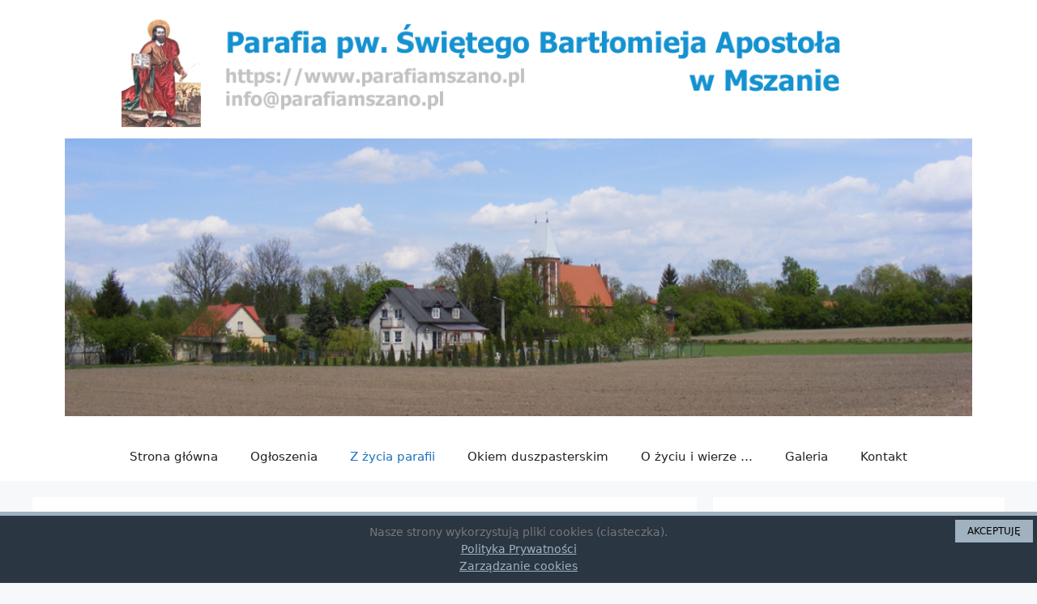

--- FILE ---
content_type: text/html; charset=UTF-8
request_url: https://parafiamszano.pl/ogladanie-filmu-religijnego-fatima/
body_size: 22152
content:
<!DOCTYPE html>
<html lang="pl-PL">
<head>
	<meta charset="UTF-8">
	<title>OGLĄDANIE FILMU RELIGIJNEGO &#8222;FATIMA&#8221; &#8211; Parafia pw. Świętego Bartłomieja Apostoła w Mszanie</title>
<meta name='robots' content='max-image-preview:large' />
<meta name="viewport" content="width=device-width, initial-scale=1"><link rel="alternate" type="application/rss+xml" title="Parafia pw. Świętego Bartłomieja Apostoła w Mszanie &raquo; Kanał z wpisami" href="https://parafiamszano.pl/feed/" />
<link rel="alternate" type="application/rss+xml" title="Parafia pw. Świętego Bartłomieja Apostoła w Mszanie &raquo; Kanał z komentarzami" href="https://parafiamszano.pl/comments/feed/" />
<link rel="alternate" type="application/rss+xml" title="Parafia pw. Świętego Bartłomieja Apostoła w Mszanie &raquo; OGLĄDANIE FILMU RELIGIJNEGO &#8222;FATIMA&#8221; Kanał z komentarzami" href="https://parafiamszano.pl/ogladanie-filmu-religijnego-fatima/feed/" />
<link rel="alternate" title="oEmbed (JSON)" type="application/json+oembed" href="https://parafiamszano.pl/wp-json/oembed/1.0/embed?url=https%3A%2F%2Fparafiamszano.pl%2Fogladanie-filmu-religijnego-fatima%2F" />
<link rel="alternate" title="oEmbed (XML)" type="text/xml+oembed" href="https://parafiamszano.pl/wp-json/oembed/1.0/embed?url=https%3A%2F%2Fparafiamszano.pl%2Fogladanie-filmu-religijnego-fatima%2F&#038;format=xml" />
<style type="text/css">.cnpl_inner{ padding:10px; margin-left:15px; margin-right:15px; font-size:14px; font-weight:normal; }#cnpl_v01 {display: block; z-index: 99999; min-height: 35px; width: 100%; position: fixed; background: rgb(43, 54, 67); text-align: center; color: rgb(119, 119, 119); right: 0px; border-top: 5px solid rgb(160, 178, 192); border-image: initial; border-radius: 0px; bottom: 0px; left: 0px; box-shadow: black 0px 8px 6px -6px; border-color: rgb(160, 178, 192);}#okbutton {position: absolute; background: rgb(160, 178, 192); color: rgb(0, 0, 0); padding: 5px 15px; text-decoration: none; font-size: 12px; font-weight: normal; border: 0px solid rgb(43, 54, 67); border-radius: 0px; top: 5px; right: 5px;} #cnpl_v01_polityka {color: rgb(160, 178, 192);} #cnpl_v01_info {color: rgb(160, 178, 192);}</style><style id='wp-img-auto-sizes-contain-inline-css'>
img:is([sizes=auto i],[sizes^="auto," i]){contain-intrinsic-size:3000px 1500px}
/*# sourceURL=wp-img-auto-sizes-contain-inline-css */
</style>
<style id='wp-emoji-styles-inline-css'>

	img.wp-smiley, img.emoji {
		display: inline !important;
		border: none !important;
		box-shadow: none !important;
		height: 1em !important;
		width: 1em !important;
		margin: 0 0.07em !important;
		vertical-align: -0.1em !important;
		background: none !important;
		padding: 0 !important;
	}
/*# sourceURL=wp-emoji-styles-inline-css */
</style>
<link rel='stylesheet' id='wp-block-library-css' href='https://parafiamszano.pl/wp-includes/css/dist/block-library/style.min.css?ver=6.9' media='all' />
<style id='wp-block-image-inline-css'>
.wp-block-image>a,.wp-block-image>figure>a{display:inline-block}.wp-block-image img{box-sizing:border-box;height:auto;max-width:100%;vertical-align:bottom}@media not (prefers-reduced-motion){.wp-block-image img.hide{visibility:hidden}.wp-block-image img.show{animation:show-content-image .4s}}.wp-block-image[style*=border-radius] img,.wp-block-image[style*=border-radius]>a{border-radius:inherit}.wp-block-image.has-custom-border img{box-sizing:border-box}.wp-block-image.aligncenter{text-align:center}.wp-block-image.alignfull>a,.wp-block-image.alignwide>a{width:100%}.wp-block-image.alignfull img,.wp-block-image.alignwide img{height:auto;width:100%}.wp-block-image .aligncenter,.wp-block-image .alignleft,.wp-block-image .alignright,.wp-block-image.aligncenter,.wp-block-image.alignleft,.wp-block-image.alignright{display:table}.wp-block-image .aligncenter>figcaption,.wp-block-image .alignleft>figcaption,.wp-block-image .alignright>figcaption,.wp-block-image.aligncenter>figcaption,.wp-block-image.alignleft>figcaption,.wp-block-image.alignright>figcaption{caption-side:bottom;display:table-caption}.wp-block-image .alignleft{float:left;margin:.5em 1em .5em 0}.wp-block-image .alignright{float:right;margin:.5em 0 .5em 1em}.wp-block-image .aligncenter{margin-left:auto;margin-right:auto}.wp-block-image :where(figcaption){margin-bottom:1em;margin-top:.5em}.wp-block-image.is-style-circle-mask img{border-radius:9999px}@supports ((-webkit-mask-image:none) or (mask-image:none)) or (-webkit-mask-image:none){.wp-block-image.is-style-circle-mask img{border-radius:0;-webkit-mask-image:url('data:image/svg+xml;utf8,<svg viewBox="0 0 100 100" xmlns="http://www.w3.org/2000/svg"><circle cx="50" cy="50" r="50"/></svg>');mask-image:url('data:image/svg+xml;utf8,<svg viewBox="0 0 100 100" xmlns="http://www.w3.org/2000/svg"><circle cx="50" cy="50" r="50"/></svg>');mask-mode:alpha;-webkit-mask-position:center;mask-position:center;-webkit-mask-repeat:no-repeat;mask-repeat:no-repeat;-webkit-mask-size:contain;mask-size:contain}}:root :where(.wp-block-image.is-style-rounded img,.wp-block-image .is-style-rounded img){border-radius:9999px}.wp-block-image figure{margin:0}.wp-lightbox-container{display:flex;flex-direction:column;position:relative}.wp-lightbox-container img{cursor:zoom-in}.wp-lightbox-container img:hover+button{opacity:1}.wp-lightbox-container button{align-items:center;backdrop-filter:blur(16px) saturate(180%);background-color:#5a5a5a40;border:none;border-radius:4px;cursor:zoom-in;display:flex;height:20px;justify-content:center;opacity:0;padding:0;position:absolute;right:16px;text-align:center;top:16px;width:20px;z-index:100}@media not (prefers-reduced-motion){.wp-lightbox-container button{transition:opacity .2s ease}}.wp-lightbox-container button:focus-visible{outline:3px auto #5a5a5a40;outline:3px auto -webkit-focus-ring-color;outline-offset:3px}.wp-lightbox-container button:hover{cursor:pointer;opacity:1}.wp-lightbox-container button:focus{opacity:1}.wp-lightbox-container button:focus,.wp-lightbox-container button:hover,.wp-lightbox-container button:not(:hover):not(:active):not(.has-background){background-color:#5a5a5a40;border:none}.wp-lightbox-overlay{box-sizing:border-box;cursor:zoom-out;height:100vh;left:0;overflow:hidden;position:fixed;top:0;visibility:hidden;width:100%;z-index:100000}.wp-lightbox-overlay .close-button{align-items:center;cursor:pointer;display:flex;justify-content:center;min-height:40px;min-width:40px;padding:0;position:absolute;right:calc(env(safe-area-inset-right) + 16px);top:calc(env(safe-area-inset-top) + 16px);z-index:5000000}.wp-lightbox-overlay .close-button:focus,.wp-lightbox-overlay .close-button:hover,.wp-lightbox-overlay .close-button:not(:hover):not(:active):not(.has-background){background:none;border:none}.wp-lightbox-overlay .lightbox-image-container{height:var(--wp--lightbox-container-height);left:50%;overflow:hidden;position:absolute;top:50%;transform:translate(-50%,-50%);transform-origin:top left;width:var(--wp--lightbox-container-width);z-index:9999999999}.wp-lightbox-overlay .wp-block-image{align-items:center;box-sizing:border-box;display:flex;height:100%;justify-content:center;margin:0;position:relative;transform-origin:0 0;width:100%;z-index:3000000}.wp-lightbox-overlay .wp-block-image img{height:var(--wp--lightbox-image-height);min-height:var(--wp--lightbox-image-height);min-width:var(--wp--lightbox-image-width);width:var(--wp--lightbox-image-width)}.wp-lightbox-overlay .wp-block-image figcaption{display:none}.wp-lightbox-overlay button{background:none;border:none}.wp-lightbox-overlay .scrim{background-color:#fff;height:100%;opacity:.9;position:absolute;width:100%;z-index:2000000}.wp-lightbox-overlay.active{visibility:visible}@media not (prefers-reduced-motion){.wp-lightbox-overlay.active{animation:turn-on-visibility .25s both}.wp-lightbox-overlay.active img{animation:turn-on-visibility .35s both}.wp-lightbox-overlay.show-closing-animation:not(.active){animation:turn-off-visibility .35s both}.wp-lightbox-overlay.show-closing-animation:not(.active) img{animation:turn-off-visibility .25s both}.wp-lightbox-overlay.zoom.active{animation:none;opacity:1;visibility:visible}.wp-lightbox-overlay.zoom.active .lightbox-image-container{animation:lightbox-zoom-in .4s}.wp-lightbox-overlay.zoom.active .lightbox-image-container img{animation:none}.wp-lightbox-overlay.zoom.active .scrim{animation:turn-on-visibility .4s forwards}.wp-lightbox-overlay.zoom.show-closing-animation:not(.active){animation:none}.wp-lightbox-overlay.zoom.show-closing-animation:not(.active) .lightbox-image-container{animation:lightbox-zoom-out .4s}.wp-lightbox-overlay.zoom.show-closing-animation:not(.active) .lightbox-image-container img{animation:none}.wp-lightbox-overlay.zoom.show-closing-animation:not(.active) .scrim{animation:turn-off-visibility .4s forwards}}@keyframes show-content-image{0%{visibility:hidden}99%{visibility:hidden}to{visibility:visible}}@keyframes turn-on-visibility{0%{opacity:0}to{opacity:1}}@keyframes turn-off-visibility{0%{opacity:1;visibility:visible}99%{opacity:0;visibility:visible}to{opacity:0;visibility:hidden}}@keyframes lightbox-zoom-in{0%{transform:translate(calc((-100vw + var(--wp--lightbox-scrollbar-width))/2 + var(--wp--lightbox-initial-left-position)),calc(-50vh + var(--wp--lightbox-initial-top-position))) scale(var(--wp--lightbox-scale))}to{transform:translate(-50%,-50%) scale(1)}}@keyframes lightbox-zoom-out{0%{transform:translate(-50%,-50%) scale(1);visibility:visible}99%{visibility:visible}to{transform:translate(calc((-100vw + var(--wp--lightbox-scrollbar-width))/2 + var(--wp--lightbox-initial-left-position)),calc(-50vh + var(--wp--lightbox-initial-top-position))) scale(var(--wp--lightbox-scale));visibility:hidden}}
/*# sourceURL=https://parafiamszano.pl/wp-includes/blocks/image/style.min.css */
</style>
<style id='wp-block-latest-posts-inline-css'>
.wp-block-latest-posts{box-sizing:border-box}.wp-block-latest-posts.alignleft{margin-right:2em}.wp-block-latest-posts.alignright{margin-left:2em}.wp-block-latest-posts.wp-block-latest-posts__list{list-style:none}.wp-block-latest-posts.wp-block-latest-posts__list li{clear:both;overflow-wrap:break-word}.wp-block-latest-posts.is-grid{display:flex;flex-wrap:wrap}.wp-block-latest-posts.is-grid li{margin:0 1.25em 1.25em 0;width:100%}@media (min-width:600px){.wp-block-latest-posts.columns-2 li{width:calc(50% - .625em)}.wp-block-latest-posts.columns-2 li:nth-child(2n){margin-right:0}.wp-block-latest-posts.columns-3 li{width:calc(33.33333% - .83333em)}.wp-block-latest-posts.columns-3 li:nth-child(3n){margin-right:0}.wp-block-latest-posts.columns-4 li{width:calc(25% - .9375em)}.wp-block-latest-posts.columns-4 li:nth-child(4n){margin-right:0}.wp-block-latest-posts.columns-5 li{width:calc(20% - 1em)}.wp-block-latest-posts.columns-5 li:nth-child(5n){margin-right:0}.wp-block-latest-posts.columns-6 li{width:calc(16.66667% - 1.04167em)}.wp-block-latest-posts.columns-6 li:nth-child(6n){margin-right:0}}:root :where(.wp-block-latest-posts.is-grid){padding:0}:root :where(.wp-block-latest-posts.wp-block-latest-posts__list){padding-left:0}.wp-block-latest-posts__post-author,.wp-block-latest-posts__post-date{display:block;font-size:.8125em}.wp-block-latest-posts__post-excerpt,.wp-block-latest-posts__post-full-content{margin-bottom:1em;margin-top:.5em}.wp-block-latest-posts__featured-image a{display:inline-block}.wp-block-latest-posts__featured-image img{height:auto;max-width:100%;width:auto}.wp-block-latest-posts__featured-image.alignleft{float:left;margin-right:1em}.wp-block-latest-posts__featured-image.alignright{float:right;margin-left:1em}.wp-block-latest-posts__featured-image.aligncenter{margin-bottom:1em;text-align:center}
/*# sourceURL=https://parafiamszano.pl/wp-includes/blocks/latest-posts/style.min.css */
</style>
<style id='wp-block-paragraph-inline-css'>
.is-small-text{font-size:.875em}.is-regular-text{font-size:1em}.is-large-text{font-size:2.25em}.is-larger-text{font-size:3em}.has-drop-cap:not(:focus):first-letter{float:left;font-size:8.4em;font-style:normal;font-weight:100;line-height:.68;margin:.05em .1em 0 0;text-transform:uppercase}body.rtl .has-drop-cap:not(:focus):first-letter{float:none;margin-left:.1em}p.has-drop-cap.has-background{overflow:hidden}:root :where(p.has-background){padding:1.25em 2.375em}:where(p.has-text-color:not(.has-link-color)) a{color:inherit}p.has-text-align-left[style*="writing-mode:vertical-lr"],p.has-text-align-right[style*="writing-mode:vertical-rl"]{rotate:180deg}
/*# sourceURL=https://parafiamszano.pl/wp-includes/blocks/paragraph/style.min.css */
</style>
<style id='global-styles-inline-css'>
:root{--wp--preset--aspect-ratio--square: 1;--wp--preset--aspect-ratio--4-3: 4/3;--wp--preset--aspect-ratio--3-4: 3/4;--wp--preset--aspect-ratio--3-2: 3/2;--wp--preset--aspect-ratio--2-3: 2/3;--wp--preset--aspect-ratio--16-9: 16/9;--wp--preset--aspect-ratio--9-16: 9/16;--wp--preset--color--black: #000000;--wp--preset--color--cyan-bluish-gray: #abb8c3;--wp--preset--color--white: #ffffff;--wp--preset--color--pale-pink: #f78da7;--wp--preset--color--vivid-red: #cf2e2e;--wp--preset--color--luminous-vivid-orange: #ff6900;--wp--preset--color--luminous-vivid-amber: #fcb900;--wp--preset--color--light-green-cyan: #7bdcb5;--wp--preset--color--vivid-green-cyan: #00d084;--wp--preset--color--pale-cyan-blue: #8ed1fc;--wp--preset--color--vivid-cyan-blue: #0693e3;--wp--preset--color--vivid-purple: #9b51e0;--wp--preset--color--contrast: var(--contrast);--wp--preset--color--contrast-2: var(--contrast-2);--wp--preset--color--contrast-3: var(--contrast-3);--wp--preset--color--base: var(--base);--wp--preset--color--base-2: var(--base-2);--wp--preset--color--base-3: var(--base-3);--wp--preset--color--accent: var(--accent);--wp--preset--gradient--vivid-cyan-blue-to-vivid-purple: linear-gradient(135deg,rgb(6,147,227) 0%,rgb(155,81,224) 100%);--wp--preset--gradient--light-green-cyan-to-vivid-green-cyan: linear-gradient(135deg,rgb(122,220,180) 0%,rgb(0,208,130) 100%);--wp--preset--gradient--luminous-vivid-amber-to-luminous-vivid-orange: linear-gradient(135deg,rgb(252,185,0) 0%,rgb(255,105,0) 100%);--wp--preset--gradient--luminous-vivid-orange-to-vivid-red: linear-gradient(135deg,rgb(255,105,0) 0%,rgb(207,46,46) 100%);--wp--preset--gradient--very-light-gray-to-cyan-bluish-gray: linear-gradient(135deg,rgb(238,238,238) 0%,rgb(169,184,195) 100%);--wp--preset--gradient--cool-to-warm-spectrum: linear-gradient(135deg,rgb(74,234,220) 0%,rgb(151,120,209) 20%,rgb(207,42,186) 40%,rgb(238,44,130) 60%,rgb(251,105,98) 80%,rgb(254,248,76) 100%);--wp--preset--gradient--blush-light-purple: linear-gradient(135deg,rgb(255,206,236) 0%,rgb(152,150,240) 100%);--wp--preset--gradient--blush-bordeaux: linear-gradient(135deg,rgb(254,205,165) 0%,rgb(254,45,45) 50%,rgb(107,0,62) 100%);--wp--preset--gradient--luminous-dusk: linear-gradient(135deg,rgb(255,203,112) 0%,rgb(199,81,192) 50%,rgb(65,88,208) 100%);--wp--preset--gradient--pale-ocean: linear-gradient(135deg,rgb(255,245,203) 0%,rgb(182,227,212) 50%,rgb(51,167,181) 100%);--wp--preset--gradient--electric-grass: linear-gradient(135deg,rgb(202,248,128) 0%,rgb(113,206,126) 100%);--wp--preset--gradient--midnight: linear-gradient(135deg,rgb(2,3,129) 0%,rgb(40,116,252) 100%);--wp--preset--font-size--small: 13px;--wp--preset--font-size--medium: 20px;--wp--preset--font-size--large: 36px;--wp--preset--font-size--x-large: 42px;--wp--preset--spacing--20: 0.44rem;--wp--preset--spacing--30: 0.67rem;--wp--preset--spacing--40: 1rem;--wp--preset--spacing--50: 1.5rem;--wp--preset--spacing--60: 2.25rem;--wp--preset--spacing--70: 3.38rem;--wp--preset--spacing--80: 5.06rem;--wp--preset--shadow--natural: 6px 6px 9px rgba(0, 0, 0, 0.2);--wp--preset--shadow--deep: 12px 12px 50px rgba(0, 0, 0, 0.4);--wp--preset--shadow--sharp: 6px 6px 0px rgba(0, 0, 0, 0.2);--wp--preset--shadow--outlined: 6px 6px 0px -3px rgb(255, 255, 255), 6px 6px rgb(0, 0, 0);--wp--preset--shadow--crisp: 6px 6px 0px rgb(0, 0, 0);}:where(.is-layout-flex){gap: 0.5em;}:where(.is-layout-grid){gap: 0.5em;}body .is-layout-flex{display: flex;}.is-layout-flex{flex-wrap: wrap;align-items: center;}.is-layout-flex > :is(*, div){margin: 0;}body .is-layout-grid{display: grid;}.is-layout-grid > :is(*, div){margin: 0;}:where(.wp-block-columns.is-layout-flex){gap: 2em;}:where(.wp-block-columns.is-layout-grid){gap: 2em;}:where(.wp-block-post-template.is-layout-flex){gap: 1.25em;}:where(.wp-block-post-template.is-layout-grid){gap: 1.25em;}.has-black-color{color: var(--wp--preset--color--black) !important;}.has-cyan-bluish-gray-color{color: var(--wp--preset--color--cyan-bluish-gray) !important;}.has-white-color{color: var(--wp--preset--color--white) !important;}.has-pale-pink-color{color: var(--wp--preset--color--pale-pink) !important;}.has-vivid-red-color{color: var(--wp--preset--color--vivid-red) !important;}.has-luminous-vivid-orange-color{color: var(--wp--preset--color--luminous-vivid-orange) !important;}.has-luminous-vivid-amber-color{color: var(--wp--preset--color--luminous-vivid-amber) !important;}.has-light-green-cyan-color{color: var(--wp--preset--color--light-green-cyan) !important;}.has-vivid-green-cyan-color{color: var(--wp--preset--color--vivid-green-cyan) !important;}.has-pale-cyan-blue-color{color: var(--wp--preset--color--pale-cyan-blue) !important;}.has-vivid-cyan-blue-color{color: var(--wp--preset--color--vivid-cyan-blue) !important;}.has-vivid-purple-color{color: var(--wp--preset--color--vivid-purple) !important;}.has-black-background-color{background-color: var(--wp--preset--color--black) !important;}.has-cyan-bluish-gray-background-color{background-color: var(--wp--preset--color--cyan-bluish-gray) !important;}.has-white-background-color{background-color: var(--wp--preset--color--white) !important;}.has-pale-pink-background-color{background-color: var(--wp--preset--color--pale-pink) !important;}.has-vivid-red-background-color{background-color: var(--wp--preset--color--vivid-red) !important;}.has-luminous-vivid-orange-background-color{background-color: var(--wp--preset--color--luminous-vivid-orange) !important;}.has-luminous-vivid-amber-background-color{background-color: var(--wp--preset--color--luminous-vivid-amber) !important;}.has-light-green-cyan-background-color{background-color: var(--wp--preset--color--light-green-cyan) !important;}.has-vivid-green-cyan-background-color{background-color: var(--wp--preset--color--vivid-green-cyan) !important;}.has-pale-cyan-blue-background-color{background-color: var(--wp--preset--color--pale-cyan-blue) !important;}.has-vivid-cyan-blue-background-color{background-color: var(--wp--preset--color--vivid-cyan-blue) !important;}.has-vivid-purple-background-color{background-color: var(--wp--preset--color--vivid-purple) !important;}.has-black-border-color{border-color: var(--wp--preset--color--black) !important;}.has-cyan-bluish-gray-border-color{border-color: var(--wp--preset--color--cyan-bluish-gray) !important;}.has-white-border-color{border-color: var(--wp--preset--color--white) !important;}.has-pale-pink-border-color{border-color: var(--wp--preset--color--pale-pink) !important;}.has-vivid-red-border-color{border-color: var(--wp--preset--color--vivid-red) !important;}.has-luminous-vivid-orange-border-color{border-color: var(--wp--preset--color--luminous-vivid-orange) !important;}.has-luminous-vivid-amber-border-color{border-color: var(--wp--preset--color--luminous-vivid-amber) !important;}.has-light-green-cyan-border-color{border-color: var(--wp--preset--color--light-green-cyan) !important;}.has-vivid-green-cyan-border-color{border-color: var(--wp--preset--color--vivid-green-cyan) !important;}.has-pale-cyan-blue-border-color{border-color: var(--wp--preset--color--pale-cyan-blue) !important;}.has-vivid-cyan-blue-border-color{border-color: var(--wp--preset--color--vivid-cyan-blue) !important;}.has-vivid-purple-border-color{border-color: var(--wp--preset--color--vivid-purple) !important;}.has-vivid-cyan-blue-to-vivid-purple-gradient-background{background: var(--wp--preset--gradient--vivid-cyan-blue-to-vivid-purple) !important;}.has-light-green-cyan-to-vivid-green-cyan-gradient-background{background: var(--wp--preset--gradient--light-green-cyan-to-vivid-green-cyan) !important;}.has-luminous-vivid-amber-to-luminous-vivid-orange-gradient-background{background: var(--wp--preset--gradient--luminous-vivid-amber-to-luminous-vivid-orange) !important;}.has-luminous-vivid-orange-to-vivid-red-gradient-background{background: var(--wp--preset--gradient--luminous-vivid-orange-to-vivid-red) !important;}.has-very-light-gray-to-cyan-bluish-gray-gradient-background{background: var(--wp--preset--gradient--very-light-gray-to-cyan-bluish-gray) !important;}.has-cool-to-warm-spectrum-gradient-background{background: var(--wp--preset--gradient--cool-to-warm-spectrum) !important;}.has-blush-light-purple-gradient-background{background: var(--wp--preset--gradient--blush-light-purple) !important;}.has-blush-bordeaux-gradient-background{background: var(--wp--preset--gradient--blush-bordeaux) !important;}.has-luminous-dusk-gradient-background{background: var(--wp--preset--gradient--luminous-dusk) !important;}.has-pale-ocean-gradient-background{background: var(--wp--preset--gradient--pale-ocean) !important;}.has-electric-grass-gradient-background{background: var(--wp--preset--gradient--electric-grass) !important;}.has-midnight-gradient-background{background: var(--wp--preset--gradient--midnight) !important;}.has-small-font-size{font-size: var(--wp--preset--font-size--small) !important;}.has-medium-font-size{font-size: var(--wp--preset--font-size--medium) !important;}.has-large-font-size{font-size: var(--wp--preset--font-size--large) !important;}.has-x-large-font-size{font-size: var(--wp--preset--font-size--x-large) !important;}
/*# sourceURL=global-styles-inline-css */
</style>

<style id='classic-theme-styles-inline-css'>
/*! This file is auto-generated */
.wp-block-button__link{color:#fff;background-color:#32373c;border-radius:9999px;box-shadow:none;text-decoration:none;padding:calc(.667em + 2px) calc(1.333em + 2px);font-size:1.125em}.wp-block-file__button{background:#32373c;color:#fff;text-decoration:none}
/*# sourceURL=/wp-includes/css/classic-themes.min.css */
</style>
<link rel='stylesheet' id='contact-form-7-css' href='https://parafiamszano.pl/wp-content/plugins/contact-form-7/includes/css/styles.css?ver=6.1.4' media='all' />
<link rel='stylesheet' id='SFSImainCss-css' href='https://parafiamszano.pl/wp-content/plugins/ultimate-social-media-icons/css/sfsi-style.css?ver=2.9.6' media='all' />
<link rel='stylesheet' id='quotes-llama-css-style-css' href='https://parafiamszano.pl/wp-content/plugins/quotes-llama/includes/css/quotes-llama.css?ver=3.1.1' media='all' />
<link rel='stylesheet' id='dashicons-css' href='https://parafiamszano.pl/wp-includes/css/dashicons.min.css?ver=6.9' media='all' />
<link rel='stylesheet' id='dashicons-style-css' href='https://parafiamszano.pl/wp-content/themes/generatepress/style.css?ver=3.1.1' media='all' />
<link rel='stylesheet' id='generate-widget-areas-css' href='https://parafiamszano.pl/wp-content/themes/generatepress/assets/css/components/widget-areas.min.css?ver=3.6.1' media='all' />
<link rel='stylesheet' id='generate-style-css' href='https://parafiamszano.pl/wp-content/themes/generatepress/assets/css/main.min.css?ver=3.6.1' media='all' />
<style id='generate-style-inline-css'>
body{background-color:var(--base-2);color:var(--contrast);}a{color:var(--accent);}a{text-decoration:underline;}.entry-title a, .site-branding a, a.button, .wp-block-button__link, .main-navigation a{text-decoration:none;}a:hover, a:focus, a:active{color:var(--contrast);}.wp-block-group__inner-container{max-width:1200px;margin-left:auto;margin-right:auto;}.site-header .header-image{width:980px;}:root{--contrast:#222222;--contrast-2:#575760;--contrast-3:#b2b2be;--base:#f0f0f0;--base-2:#f7f8f9;--base-3:#ffffff;--accent:#1e73be;}:root .has-contrast-color{color:var(--contrast);}:root .has-contrast-background-color{background-color:var(--contrast);}:root .has-contrast-2-color{color:var(--contrast-2);}:root .has-contrast-2-background-color{background-color:var(--contrast-2);}:root .has-contrast-3-color{color:var(--contrast-3);}:root .has-contrast-3-background-color{background-color:var(--contrast-3);}:root .has-base-color{color:var(--base);}:root .has-base-background-color{background-color:var(--base);}:root .has-base-2-color{color:var(--base-2);}:root .has-base-2-background-color{background-color:var(--base-2);}:root .has-base-3-color{color:var(--base-3);}:root .has-base-3-background-color{background-color:var(--base-3);}:root .has-accent-color{color:var(--accent);}:root .has-accent-background-color{background-color:var(--accent);}h2{font-size:20px;}body, button, input, select, textarea{font-size:14px;}h1{font-size:20px;}.top-bar{background-color:#636363;color:#ffffff;}.top-bar a{color:#ffffff;}.top-bar a:hover{color:#303030;}.site-header{background-color:var(--base-3);}.main-title a,.main-title a:hover{color:var(--contrast);}.site-description{color:var(--contrast-2);}.mobile-menu-control-wrapper .menu-toggle,.mobile-menu-control-wrapper .menu-toggle:hover,.mobile-menu-control-wrapper .menu-toggle:focus,.has-inline-mobile-toggle #site-navigation.toggled{background-color:rgba(0, 0, 0, 0.02);}.main-navigation,.main-navigation ul ul{background-color:var(--base-3);}.main-navigation .main-nav ul li a, .main-navigation .menu-toggle, .main-navigation .menu-bar-items{color:var(--contrast);}.main-navigation .main-nav ul li:not([class*="current-menu-"]):hover > a, .main-navigation .main-nav ul li:not([class*="current-menu-"]):focus > a, .main-navigation .main-nav ul li.sfHover:not([class*="current-menu-"]) > a, .main-navigation .menu-bar-item:hover > a, .main-navigation .menu-bar-item.sfHover > a{color:var(--accent);}button.menu-toggle:hover,button.menu-toggle:focus{color:var(--contrast);}.main-navigation .main-nav ul li[class*="current-menu-"] > a{color:var(--accent);}.navigation-search input[type="search"],.navigation-search input[type="search"]:active, .navigation-search input[type="search"]:focus, .main-navigation .main-nav ul li.search-item.active > a, .main-navigation .menu-bar-items .search-item.active > a{color:var(--accent);}.main-navigation ul ul{background-color:var(--base);}.separate-containers .inside-article, .separate-containers .comments-area, .separate-containers .page-header, .one-container .container, .separate-containers .paging-navigation, .inside-page-header{background-color:var(--base-3);}.entry-title a{color:var(--contrast);}.entry-title a:hover{color:var(--contrast-2);}.entry-meta{color:var(--contrast-2);}.sidebar .widget{background-color:var(--base-3);}.footer-widgets{background-color:var(--base-3);}.site-info{background-color:var(--base-3);}input[type="text"],input[type="email"],input[type="url"],input[type="password"],input[type="search"],input[type="tel"],input[type="number"],textarea,select{color:var(--contrast);background-color:var(--base-2);border-color:var(--base);}input[type="text"]:focus,input[type="email"]:focus,input[type="url"]:focus,input[type="password"]:focus,input[type="search"]:focus,input[type="tel"]:focus,input[type="number"]:focus,textarea:focus,select:focus{color:var(--contrast);background-color:var(--base-2);border-color:var(--contrast-3);}button,html input[type="button"],input[type="reset"],input[type="submit"],a.button,a.wp-block-button__link:not(.has-background){color:#ffffff;background-color:#55555e;}button:hover,html input[type="button"]:hover,input[type="reset"]:hover,input[type="submit"]:hover,a.button:hover,button:focus,html input[type="button"]:focus,input[type="reset"]:focus,input[type="submit"]:focus,a.button:focus,a.wp-block-button__link:not(.has-background):active,a.wp-block-button__link:not(.has-background):focus,a.wp-block-button__link:not(.has-background):hover{color:#ffffff;background-color:#3f4047;}a.generate-back-to-top{background-color:rgba( 0,0,0,0.4 );color:#ffffff;}a.generate-back-to-top:hover,a.generate-back-to-top:focus{background-color:rgba( 0,0,0,0.6 );color:#ffffff;}:root{--gp-search-modal-bg-color:var(--base-3);--gp-search-modal-text-color:var(--contrast);--gp-search-modal-overlay-bg-color:rgba(0,0,0,0.2);}@media (max-width:768px){.main-navigation .menu-bar-item:hover > a, .main-navigation .menu-bar-item.sfHover > a{background:none;color:var(--contrast);}}.nav-below-header .main-navigation .inside-navigation.grid-container, .nav-above-header .main-navigation .inside-navigation.grid-container{padding:0px 20px 0px 20px;}.site-main .wp-block-group__inner-container{padding:40px;}.separate-containers .paging-navigation{padding-top:20px;padding-bottom:20px;}.entry-content .alignwide, body:not(.no-sidebar) .entry-content .alignfull{margin-left:-40px;width:calc(100% + 80px);max-width:calc(100% + 80px);}.rtl .menu-item-has-children .dropdown-menu-toggle{padding-left:20px;}.rtl .main-navigation .main-nav ul li.menu-item-has-children > a{padding-right:20px;}@media (max-width:768px){.separate-containers .inside-article, .separate-containers .comments-area, .separate-containers .page-header, .separate-containers .paging-navigation, .one-container .site-content, .inside-page-header{padding:30px;}.site-main .wp-block-group__inner-container{padding:30px;}.inside-top-bar{padding-right:30px;padding-left:30px;}.inside-header{padding-right:30px;padding-left:30px;}.widget-area .widget{padding-top:30px;padding-right:30px;padding-bottom:30px;padding-left:30px;}.footer-widgets-container{padding-top:30px;padding-right:30px;padding-bottom:30px;padding-left:30px;}.inside-site-info{padding-right:30px;padding-left:30px;}.entry-content .alignwide, body:not(.no-sidebar) .entry-content .alignfull{margin-left:-30px;width:calc(100% + 60px);max-width:calc(100% + 60px);}.one-container .site-main .paging-navigation{margin-bottom:20px;}}/* End cached CSS */.is-right-sidebar{width:30%;}.is-left-sidebar{width:30%;}.site-content .content-area{width:70%;}@media (max-width:768px){.main-navigation .menu-toggle,.sidebar-nav-mobile:not(#sticky-placeholder){display:block;}.main-navigation ul,.gen-sidebar-nav,.main-navigation:not(.slideout-navigation):not(.toggled) .main-nav > ul,.has-inline-mobile-toggle #site-navigation .inside-navigation > *:not(.navigation-search):not(.main-nav){display:none;}.nav-align-right .inside-navigation,.nav-align-center .inside-navigation{justify-content:space-between;}}
/*# sourceURL=generate-style-inline-css */
</style>
<link rel='stylesheet' id='simple-social-icons-font-css' href='https://parafiamszano.pl/wp-content/plugins/simple-social-icons/css/style.css?ver=4.0.0' media='all' />
<link rel='stylesheet' id='boxzilla-css' href='https://parafiamszano.pl/wp-content/plugins/boxzilla/assets/css/styles.css?ver=3.4.5' media='all' />
<script src="https://parafiamszano.pl/wp-includes/js/jquery/jquery.min.js?ver=3.7.1" id="jquery-core-js"></script>
<script src="https://parafiamszano.pl/wp-includes/js/jquery/jquery-migrate.min.js?ver=3.4.1" id="jquery-migrate-js"></script>
<link rel="https://api.w.org/" href="https://parafiamszano.pl/wp-json/" /><link rel="alternate" title="JSON" type="application/json" href="https://parafiamszano.pl/wp-json/wp/v2/posts/739" /><link rel="EditURI" type="application/rsd+xml" title="RSD" href="https://parafiamszano.pl/xmlrpc.php?rsd" />
<meta name="generator" content="WordPress 6.9" />
<link rel="canonical" href="https://parafiamszano.pl/ogladanie-filmu-religijnego-fatima/" />
<link rel='shortlink' href='https://parafiamszano.pl/?p=739' />
<meta name="follow.[base64]" content="F7frs7BXxRZxwnqt6s2z"/><meta property="og:image:secure_url" content="https://parafiamszano.pl/wp-content/uploads/2024/03/20240314_192157.jpg" data-id="sfsi"><meta property="twitter:card" content="summary_large_image" data-id="sfsi"><meta property="twitter:image" content="https://parafiamszano.pl/wp-content/uploads/2024/03/20240314_192157.jpg" data-id="sfsi"><meta property="og:image:type" content="" data-id="sfsi" /><meta property="og:image:width" content="1000" data-id="sfsi" /><meta property="og:image:height" content="750" data-id="sfsi" /><meta property="og:url" content="https://parafiamszano.pl/ogladanie-filmu-religijnego-fatima/" data-id="sfsi" /><meta property="og:description" content="
W dniu 14 marca 2024 r. w nowej świetlicy wiejskiej w Małkach odbyła się kolejna projekcja filmu religijnego. Po Mszy Św. w kaplicy grupa chętnych widzów obejrzała film pt. Fatima. W trakcie projekcji odbyła się degustacja pysznych, domowych ciast. Był to także czas owocnych rozmów i możliwość pogłębienia swojej wiary. Inicjatorem spotkań dla miłośników kina jest ks. Sławomir Witkowski - proboszcz. 


" data-id="sfsi" /><meta property="og:title" content="OGLĄDANIE FILMU RELIGIJNEGO &#8222;FATIMA&#8221;" data-id="sfsi" /><!-- Analytics by WP Statistics - https://wp-statistics.com -->
<link rel="pingback" href="https://parafiamszano.pl/xmlrpc.php">
<script>(()=>{var o=[],i={};["on","off","toggle","show"].forEach((l=>{i[l]=function(){o.push([l,arguments])}})),window.Boxzilla=i,window.boxzilla_queue=o})();</script>		<style id="wp-custom-css">
			.cat-links {
    pointer-events: none;
	  display: none;
}
.gp-icon svg {
	display: none;
}
.prev {
	display: none;
}
.next {
	display: none;
}		</style>
		<link rel='stylesheet' id='metaslider-flex-slider-css' href='https://parafiamszano.pl/wp-content/plugins/ml-slider/assets/sliders/flexslider/flexslider.css?ver=3.105.0' media='all' property='stylesheet' />
<link rel='stylesheet' id='metaslider-public-css' href='https://parafiamszano.pl/wp-content/plugins/ml-slider/assets/metaslider/public.css?ver=3.105.0' media='all' property='stylesheet' />
<style id='metaslider-public-inline-css'>
@media only screen and (max-width: 767px) { .hide-arrows-smartphone .flex-direction-nav, .hide-navigation-smartphone .flex-control-paging, .hide-navigation-smartphone .flex-control-nav, .hide-navigation-smartphone .filmstrip, .hide-slideshow-smartphone, .metaslider-hidden-content.hide-smartphone{ display: none!important; }}@media only screen and (min-width : 768px) and (max-width: 1023px) { .hide-arrows-tablet .flex-direction-nav, .hide-navigation-tablet .flex-control-paging, .hide-navigation-tablet .flex-control-nav, .hide-navigation-tablet .filmstrip, .hide-slideshow-tablet, .metaslider-hidden-content.hide-tablet{ display: none!important; }}@media only screen and (min-width : 1024px) and (max-width: 1439px) { .hide-arrows-laptop .flex-direction-nav, .hide-navigation-laptop .flex-control-paging, .hide-navigation-laptop .flex-control-nav, .hide-navigation-laptop .filmstrip, .hide-slideshow-laptop, .metaslider-hidden-content.hide-laptop{ display: none!important; }}@media only screen and (min-width : 1440px) { .hide-arrows-desktop .flex-direction-nav, .hide-navigation-desktop .flex-control-paging, .hide-navigation-desktop .flex-control-nav, .hide-navigation-desktop .filmstrip, .hide-slideshow-desktop, .metaslider-hidden-content.hide-desktop{ display: none!important; }}
/*# sourceURL=metaslider-public-inline-css */
</style>
<link rel='stylesheet' id='foogallery-core-css' href='https://parafiamszano.pl/wp-content/plugins/foogallery/assets/css/foogallery.5a41457e.min.css?ver=3.1.11' media='all' />
<link rel='stylesheet' id='quotes-llama-css-widget-css' href='https://parafiamszano.pl/wp-content/plugins/quotes-llama/includes/css/quotes-llama-widget.css?ver=3.1.1' media='all' />
</head>

<body class="wp-singular post-template-default single single-post postid-739 single-format-standard wp-custom-logo wp-embed-responsive wp-theme-generatepress sfsi_actvite_theme_flat_square metaslider-plugin right-sidebar nav-below-header separate-containers header-aligned-center dropdown-hover featured-image-active" itemtype="https://schema.org/Blog" itemscope>
	<a class="screen-reader-text skip-link" href="#content" title="Przejdź do treści">Przejdź do treści</a>		<header class="site-header" id="masthead" aria-label="Witryna"  itemtype="https://schema.org/WPHeader" itemscope>
			<div class="inside-header grid-container">
				<div class="site-logo">
					<a href="https://parafiamszano.pl/" rel="home">
						<img  class="header-image is-logo-image" alt="Parafia pw. Świętego Bartłomieja Apostoła w Mszanie" src="https://parafiamszano.pl/wp-content/uploads/2024/02/pm_logo-1.png" width="1000" height="140" />
					</a>
				</div>			<div class="header-widget">
				<aside id="block-3" class="widget inner-padding widget_block">
<div class="alignnormal"><div id="metaslider-id-99" style="width: 100%; margin: 0 auto;" class="ml-slider-3-105-0 metaslider metaslider-flex metaslider-99 ml-slider ms-theme-default nav-hidden" role="region" aria-label="New Slideshow" data-height="300" data-width="980">
    <div id="metaslider_container_99">
        <div id="metaslider_99">
            <ul class='slides'>
                <li style="display: block; width: 100%;" class="slide-203 ms-image " aria-roledescription="slide" data-date="2024-02-29 08:57:38" data-filename="malki_kaplica_1.jpg" data-slide-type="image"><img fetchpriority="high" decoding="async" src="https://parafiamszano.pl/wp-content/uploads/2024/02/malki_kaplica_1.jpg" height="300" width="980" alt="" class="slider-99 slide-203 msDefaultImage" title="malki_kaplica_1" /></li>
                <li style="display: none; width: 100%;" class="slide-101 ms-image " aria-roledescription="slide" data-date="2024-02-12 15:44:00" data-filename="1.jpg" data-slide-type="image"><img decoding="async" src="https://parafiamszano.pl/wp-content/uploads/2024/02/1.jpg" height="300" width="980" alt="" class="slider-99 slide-101 msDefaultImage" title="1" /></li>
                <li style="display: none; width: 100%;" class="slide-100 ms-image " aria-roledescription="slide" data-date="2024-02-12 15:43:16" data-filename="2.jpg" data-slide-type="image"><img decoding="async" src="https://parafiamszano.pl/wp-content/uploads/2024/02/2.jpg" height="300" width="980" alt="" class="slider-99 slide-100 msDefaultImage" title="2" /></li>
                <li style="display: none; width: 100%;" class="slide-205 ms-image " aria-roledescription="slide" data-date="2024-02-29 09:02:38" data-filename="malki_kaplica_2.jpg" data-slide-type="image"><img decoding="async" src="https://parafiamszano.pl/wp-content/uploads/2024/02/malki_kaplica_2.jpg" height="300" width="980" alt="" class="slider-99 slide-205 msDefaultImage" title="malki_kaplica_2" /></li>
                <li style="display: none; width: 100%;" class="slide-207 ms-image " aria-roledescription="slide" data-date="2024-02-29 09:08:10" data-filename="malki_kaplica_3.jpg" data-slide-type="image"><img decoding="async" src="https://parafiamszano.pl/wp-content/uploads/2024/02/malki_kaplica_3.jpg" height="300" width="980" alt="" class="slider-99 slide-207 msDefaultImage" title="malki_kaplica_3" /></li>
            </ul>
        </div>
        
    </div>
</div></div>
</aside>			</div>
						</div>
		</header>
				<nav class="main-navigation nav-align-center sub-menu-right" id="site-navigation" aria-label="Podstawowy"  itemtype="https://schema.org/SiteNavigationElement" itemscope>
			<div class="inside-navigation grid-container">
								<button class="menu-toggle" aria-controls="primary-menu" aria-expanded="false">
					<span class="gp-icon icon-menu-bars"><svg viewBox="0 0 512 512" aria-hidden="true" xmlns="http://www.w3.org/2000/svg" width="1em" height="1em"><path d="M0 96c0-13.255 10.745-24 24-24h464c13.255 0 24 10.745 24 24s-10.745 24-24 24H24c-13.255 0-24-10.745-24-24zm0 160c0-13.255 10.745-24 24-24h464c13.255 0 24 10.745 24 24s-10.745 24-24 24H24c-13.255 0-24-10.745-24-24zm0 160c0-13.255 10.745-24 24-24h464c13.255 0 24 10.745 24 24s-10.745 24-24 24H24c-13.255 0-24-10.745-24-24z" /></svg><svg viewBox="0 0 512 512" aria-hidden="true" xmlns="http://www.w3.org/2000/svg" width="1em" height="1em"><path d="M71.029 71.029c9.373-9.372 24.569-9.372 33.942 0L256 222.059l151.029-151.03c9.373-9.372 24.569-9.372 33.942 0 9.372 9.373 9.372 24.569 0 33.942L289.941 256l151.03 151.029c9.372 9.373 9.372 24.569 0 33.942-9.373 9.372-24.569 9.372-33.942 0L256 289.941l-151.029 151.03c-9.373 9.372-24.569 9.372-33.942 0-9.372-9.373-9.372-24.569 0-33.942L222.059 256 71.029 104.971c-9.372-9.373-9.372-24.569 0-33.942z" /></svg></span><span class="mobile-menu">Menu</span>				</button>
				<div id="primary-menu" class="main-nav"><ul id="menu-menu-1" class=" menu sf-menu"><li id="menu-item-14" class="menu-item menu-item-type-custom menu-item-object-custom menu-item-home menu-item-14"><a href="http://parafiamszano.pl/">Strona główna</a></li>
<li id="menu-item-281" class="menu-item menu-item-type-taxonomy menu-item-object-category menu-item-281"><a href="https://parafiamszano.pl/category/ogloszenia/">Ogłoszenia</a></li>
<li id="menu-item-280" class="menu-item menu-item-type-taxonomy menu-item-object-category current-post-ancestor current-menu-parent current-post-parent menu-item-280"><a href="https://parafiamszano.pl/category/z-zycia-parafii/">Z życia parafii</a></li>
<li id="menu-item-282" class="menu-item menu-item-type-taxonomy menu-item-object-category menu-item-282"><a href="https://parafiamszano.pl/category/okiem-duszpasterskim/">Okiem duszpasterskim</a></li>
<li id="menu-item-283" class="menu-item menu-item-type-taxonomy menu-item-object-category menu-item-283"><a href="https://parafiamszano.pl/category/o-zyciu-i-wierze/">O życiu i wierze &#8230;</a></li>
<li id="menu-item-15" class="menu-item menu-item-type-post_type menu-item-object-page menu-item-15"><a href="https://parafiamszano.pl/galeria/">Galeria</a></li>
<li id="menu-item-16" class="menu-item menu-item-type-post_type menu-item-object-page menu-item-16"><a href="https://parafiamszano.pl/kontakt/">Kontakt</a></li>
</ul></div>			</div>
		</nav>
		
	<div class="site grid-container container hfeed" id="page">
				<div class="site-content" id="content">
			
	<div class="content-area" id="primary">
		<main class="site-main" id="main">
			
<article id="post-739" class="post-739 post type-post status-publish format-standard has-post-thumbnail hentry category-z-zycia-parafii" itemtype="https://schema.org/CreativeWork" itemscope>
	<div class="inside-article">
				<div class="featured-image page-header-image-single grid-container grid-parent">
			<img width="1000" height="750" src="https://parafiamszano.pl/wp-content/uploads/2024/03/20240314_192157.jpg" class="attachment-full size-full wp-post-image" alt="" itemprop="image" decoding="async" loading="lazy" srcset="https://parafiamszano.pl/wp-content/uploads/2024/03/20240314_192157.jpg 1000w, https://parafiamszano.pl/wp-content/uploads/2024/03/20240314_192157-300x225.jpg 300w, https://parafiamszano.pl/wp-content/uploads/2024/03/20240314_192157-768x576.jpg 768w" sizes="auto, (max-width: 1000px) 100vw, 1000px" />		</div>
					<header class="entry-header">
				<h1 class="entry-title" itemprop="headline">OGLĄDANIE FILMU RELIGIJNEGO &#8222;FATIMA&#8221;</h1>		<div class="entry-meta">
			<span class="posted-on"><time class="updated" datetime="2024-03-22T21:50:39+01:00" itemprop="dateModified">2024-03-22</time><time class="entry-date published" datetime="2024-03-14T21:26:33+01:00" itemprop="datePublished">2024-03-14</time></span> <span class="byline">przez <span class="author vcard" itemprop="author" itemtype="https://schema.org/Person" itemscope><a class="url fn n" href="https://parafiamszano.pl/author/bklonowska/" title="Zobacz wszystkie wpisy, których autorem jest Beata Maria Klonowska" rel="author" itemprop="url"><span class="author-name" itemprop="name">Beata Maria Klonowska</span></a></span></span> 		</div>
					</header>
			
		<div class="entry-content" itemprop="text">
			
<p><strong>W dniu 14 marca 2024 r. w nowej świetlicy wiejskiej w Małkach odbyła się kolejna projekcja filmu religijnego. Po Mszy Św. w kaplicy grupa chętnych widzów obejrzała film pt. &#8222;Fatima&#8221;. </strong>W trakcie projekcji odbyła się degustacja pysznych, domowych ciast. Był to także czas owocnych rozmów i możliwość pogłębienia swojej wiary. Inicjatorem spotkań dla miłośników kina jest ks. Sławomir Witkowski &#8211; proboszcz. </p>


<style type="text/css">
#foogallery-gallery-731 .fg-image { width: 150px; }
#foogallery-gallery-731 { --fg-gutter: 10px; }</style>
			<div class="foogallery foogallery-container foogallery-default foogallery-lightbox-foogallery fg-center fg-default fg-ready fg-light fg-border-thin fg-shadow-outline fg-loading-default fg-loaded-fade-in fg-caption-hover fg-hover-fade fg-hover-zoom" id="foogallery-gallery-731" data-foogallery="{&quot;item&quot;:{&quot;showCaptionTitle&quot;:true,&quot;showCaptionDescription&quot;:true},&quot;lazy&quot;:true}" data-foogallery-lightbox="{&quot;thumbs&quot;:&quot;bottom&quot;,&quot;thumbsCaptions&quot;:false,&quot;thumbsBestFit&quot;:false,&quot;thumbsSmall&quot;:false,&quot;thumbsCaptionsAlign&quot;:&quot;default&quot;,&quot;info&quot;:&quot;bottom&quot;,&quot;infoVisible&quot;:true,&quot;infoOverlay&quot;:true,&quot;infoAlign&quot;:&quot;default&quot;,&quot;transition&quot;:&quot;fade&quot;,&quot;hoverButtons&quot;:false,&quot;fitMedia&quot;:false,&quot;noScrollbars&quot;:true,&quot;preserveButtonSpace&quot;:true,&quot;buttons&quot;:{&quot;fullscreen&quot;:true,&quot;info&quot;:true,&quot;thumbs&quot;:false},&quot;video&quot;:{&quot;autoPlay&quot;:true}}" style="--fg-title-line-clamp: 0; --fg-description-line-clamp: 0;" >
	<div class="fg-item fg-type-image fg-idle"><figure class="fg-item-inner"><a href="https://parafiamszano.pl/wp-content/uploads/2024/03/20240314_192157.jpg" data-attachment-id="732" data-type="image" class="fg-thumb"><span class="fg-image-wrap"><img decoding="async" width="150" height="150" class="skip-lazy fg-image" data-src-fg="https://parafiamszano.pl/wp-content/uploads/cache/2024/03/20240314_192157/3305945816.jpg" src="data:image/svg+xml,%3Csvg%20xmlns%3D%22http%3A%2F%2Fwww.w3.org%2F2000%2Fsvg%22%20width%3D%22150%22%20height%3D%22150%22%20viewBox%3D%220%200%20150%20150%22%3E%3C%2Fsvg%3E" loading="eager"></span><span class="fg-image-overlay"></span></a></figure><div class="fg-loader"></div></div><div class="fg-item fg-type-image fg-idle"><figure class="fg-item-inner"><a href="https://parafiamszano.pl/wp-content/uploads/2024/03/20240314_192302.jpg" data-attachment-id="733" data-type="image" class="fg-thumb"><span class="fg-image-wrap"><img decoding="async" width="150" height="150" class="skip-lazy fg-image" data-src-fg="https://parafiamszano.pl/wp-content/uploads/cache/2024/03/20240314_192302/3533094898.jpg" src="data:image/svg+xml,%3Csvg%20xmlns%3D%22http%3A%2F%2Fwww.w3.org%2F2000%2Fsvg%22%20width%3D%22150%22%20height%3D%22150%22%20viewBox%3D%220%200%20150%20150%22%3E%3C%2Fsvg%3E" loading="eager"></span><span class="fg-image-overlay"></span></a></figure><div class="fg-loader"></div></div><div class="fg-item fg-type-image fg-idle"><figure class="fg-item-inner"><a href="https://parafiamszano.pl/wp-content/uploads/2024/03/20240314_192331.jpg" data-attachment-id="734" data-type="image" class="fg-thumb"><span class="fg-image-wrap"><img decoding="async" width="150" height="150" class="skip-lazy fg-image" data-src-fg="https://parafiamszano.pl/wp-content/uploads/cache/2024/03/20240314_192331/316628576.jpg" src="data:image/svg+xml,%3Csvg%20xmlns%3D%22http%3A%2F%2Fwww.w3.org%2F2000%2Fsvg%22%20width%3D%22150%22%20height%3D%22150%22%20viewBox%3D%220%200%20150%20150%22%3E%3C%2Fsvg%3E" loading="eager"></span><span class="fg-image-overlay"></span></a></figure><div class="fg-loader"></div></div><div class="fg-item fg-type-image fg-idle"><figure class="fg-item-inner"><a href="https://parafiamszano.pl/wp-content/uploads/2024/03/20240314_192341.jpg" data-attachment-id="735" data-type="image" class="fg-thumb"><span class="fg-image-wrap"><img decoding="async" width="150" height="150" class="skip-lazy fg-image" data-src-fg="https://parafiamszano.pl/wp-content/uploads/cache/2024/03/20240314_192341/1738976661.jpg" src="data:image/svg+xml,%3Csvg%20xmlns%3D%22http%3A%2F%2Fwww.w3.org%2F2000%2Fsvg%22%20width%3D%22150%22%20height%3D%22150%22%20viewBox%3D%220%200%20150%20150%22%3E%3C%2Fsvg%3E" loading="eager"></span><span class="fg-image-overlay"></span></a></figure><div class="fg-loader"></div></div><div class="fg-item fg-type-image fg-idle"><figure class="fg-item-inner"><a href="https://parafiamszano.pl/wp-content/uploads/2024/03/20240314_204720.jpg" data-attachment-id="736" data-type="image" class="fg-thumb"><span class="fg-image-wrap"><img decoding="async" width="150" height="150" class="skip-lazy fg-image" data-src-fg="https://parafiamszano.pl/wp-content/uploads/cache/2024/03/20240314_204720/704793251.jpg" src="data:image/svg+xml,%3Csvg%20xmlns%3D%22http%3A%2F%2Fwww.w3.org%2F2000%2Fsvg%22%20width%3D%22150%22%20height%3D%22150%22%20viewBox%3D%220%200%20150%20150%22%3E%3C%2Fsvg%3E" loading="eager"></span><span class="fg-image-overlay"></span></a></figure><div class="fg-loader"></div></div><div class="fg-item fg-type-image fg-idle"><figure class="fg-item-inner"><a href="https://parafiamszano.pl/wp-content/uploads/2024/03/20240314_204751.jpg" data-attachment-id="737" data-type="image" class="fg-thumb"><span class="fg-image-wrap"><img decoding="async" width="150" height="150" class="skip-lazy fg-image" data-src-fg="https://parafiamszano.pl/wp-content/uploads/cache/2024/03/20240314_204751/2479995336.jpg" src="data:image/svg+xml,%3Csvg%20xmlns%3D%22http%3A%2F%2Fwww.w3.org%2F2000%2Fsvg%22%20width%3D%22150%22%20height%3D%22150%22%20viewBox%3D%220%200%20150%20150%22%3E%3C%2Fsvg%3E" loading="eager"></span><span class="fg-image-overlay"></span></a></figure><div class="fg-loader"></div></div></div>
<div class='sfsiaftrpstwpr'><div class='sfsi_responsive_icons sfsi-mouseOver-effect sfsi-mouseOver-effect-fade_in' style='display:block;margin-top:10px; margin-bottom: 10px; width:100%' data-icon-width-type='Fully responsive' data-icon-width-size='240' data-edge-type='Round' data-edge-radius='5'  ><div class='sfsi_icons_container sfsi_responsive_without_counter_icons sfsi_medium_button_container sfsi_icons_container_box_fully_container ' style='width:100%;display:flex; text-align:center;' ><a target='_blank' rel='noopener' href='https://www.facebook.com/sharer/sharer.php?u=https%3A%2F%2Fparafiamszano.pl%2Fogladanie-filmu-religijnego-fatima%2F' style='display:block;text-align:center;margin-left:10px;  flex-basis:100%;' class=sfsi_responsive_fluid ><div class='sfsi_responsive_icon_item_container sfsi_responsive_icon_facebook_container sfsi_medium_button sfsi_responsive_icon_gradient sfsi_centered_icon' style=' border-radius:5px; width:auto; ' ><img style='max-height: 25px;display:unset;margin:0' class='sfsi_wicon' alt='facebook' src='https://parafiamszano.pl/wp-content/plugins/ultimate-social-media-icons/images/responsive-icon/facebook.svg'><span style='color:#fff'>Udostępnij</span></div></a></div></div></div><!--end responsive_icons-->		</div>

				<footer class="entry-meta" aria-label="Meta wpisu">
			<span class="cat-links"><span class="gp-icon icon-categories"><svg viewBox="0 0 512 512" aria-hidden="true" xmlns="http://www.w3.org/2000/svg" width="1em" height="1em"><path d="M0 112c0-26.51 21.49-48 48-48h110.014a48 48 0 0143.592 27.907l12.349 26.791A16 16 0 00228.486 128H464c26.51 0 48 21.49 48 48v224c0 26.51-21.49 48-48 48H48c-26.51 0-48-21.49-48-48V112z" /></svg></span><span class="screen-reader-text">Kategorie </span><a href="https://parafiamszano.pl/category/z-zycia-parafii/" rel="category tag">Z życia parafii</a></span> 		<nav id="nav-below" class="post-navigation" aria-label="Wpisy">
			<div class="nav-previous"><span class="gp-icon icon-arrow-left"><svg viewBox="0 0 192 512" aria-hidden="true" xmlns="http://www.w3.org/2000/svg" width="1em" height="1em" fill-rule="evenodd" clip-rule="evenodd" stroke-linejoin="round" stroke-miterlimit="1.414"><path d="M178.425 138.212c0 2.265-1.133 4.813-2.832 6.512L64.276 256.001l111.317 111.277c1.7 1.7 2.832 4.247 2.832 6.513 0 2.265-1.133 4.813-2.832 6.512L161.43 394.46c-1.7 1.7-4.249 2.832-6.514 2.832-2.266 0-4.816-1.133-6.515-2.832L16.407 262.514c-1.699-1.7-2.832-4.248-2.832-6.513 0-2.265 1.133-4.813 2.832-6.512l131.994-131.947c1.7-1.699 4.249-2.831 6.515-2.831 2.265 0 4.815 1.132 6.514 2.831l14.163 14.157c1.7 1.7 2.832 3.965 2.832 6.513z" fill-rule="nonzero" /></svg></span><span class="prev"><a href="https://parafiamszano.pl/msza-swieta-w-intencji-naszej-ojczyzny-przy-relikwiach-bl-ks-jerzego-popieluszki/" rel="prev">MSZA ŚWIĘTA W INTENCJI NASZEJ OJCZYZNY &#8211; PRZY RELIKWIACH BŁ. KS. JERZEGO POPIEŁUSZKI</a></span></div><div class="nav-next"><span class="gp-icon icon-arrow-right"><svg viewBox="0 0 192 512" aria-hidden="true" xmlns="http://www.w3.org/2000/svg" width="1em" height="1em" fill-rule="evenodd" clip-rule="evenodd" stroke-linejoin="round" stroke-miterlimit="1.414"><path d="M178.425 256.001c0 2.266-1.133 4.815-2.832 6.515L43.599 394.509c-1.7 1.7-4.248 2.833-6.514 2.833s-4.816-1.133-6.515-2.833l-14.163-14.162c-1.699-1.7-2.832-3.966-2.832-6.515 0-2.266 1.133-4.815 2.832-6.515l111.317-111.316L16.407 144.685c-1.699-1.7-2.832-4.249-2.832-6.515s1.133-4.815 2.832-6.515l14.163-14.162c1.7-1.7 4.249-2.833 6.515-2.833s4.815 1.133 6.514 2.833l131.994 131.993c1.7 1.7 2.832 4.249 2.832 6.515z" fill-rule="nonzero" /></svg></span><span class="next"><a href="https://parafiamszano.pl/rekolekcje-wielkopostne-w-szkole-podstawowej-im-dywizjonu-303-w-malkach/" rel="next">REKOLEKCJE WIELKOPOSTNE W SZKOLE PODSTAWOWEJ IM. DYWIZJONU 303 W MAŁKACH</a></span></div>		</nav>
				</footer>
			</div>
</article>
		</main>
	</div>

	<div class="widget-area sidebar is-right-sidebar" id="right-sidebar">
	<div class="inside-right-sidebar">
		<aside id="block-28" class="widget inner-padding widget_block widget_recent_entries"><ul class="wp-block-latest-posts__list has-dates has-author wp-block-latest-posts"><li><a class="wp-block-latest-posts__post-title" href="https://parafiamszano.pl/ogloszenia-duszpasterskie-1-lutego-2026-mszano/">OGŁOSZENIA DUSZPASTERSKIE   *  1 LUTEGO  2026   * MSZANO</a><div class="wp-block-latest-posts__post-author">przez ks. Sławomir</div><time datetime="2026-02-01T07:05:51+01:00" class="wp-block-latest-posts__post-date">2026-02-01</time></li>
<li><a class="wp-block-latest-posts__post-title" href="https://parafiamszano.pl/ogloszenia-duszpasterskie-25-stycznia-2026-mszano/">OGŁOSZENIA DUSZPASTERSKIE   *  25  STYCZNIA  2026   * MSZANO</a><div class="wp-block-latest-posts__post-author">przez ks. Sławomir</div><time datetime="2026-01-24T22:02:13+01:00" class="wp-block-latest-posts__post-date">2026-01-24</time></li>
<li><a class="wp-block-latest-posts__post-title" href="https://parafiamszano.pl/ogloszenia-duszpasterskie-18-stycznia-2026-mszano/">OGŁOSZENIA DUSZPASTERSKIE   *  18  STYCZNIA  2026   * MSZANO</a><div class="wp-block-latest-posts__post-author">przez ks. Sławomir</div><time datetime="2026-01-18T06:33:35+01:00" class="wp-block-latest-posts__post-date">2026-01-18</time></li>
</ul></aside><aside id="simple-social-icons-3" class="widget inner-padding simple-social-icons"><ul class="aligncenter"><li class="ssi-facebook"><a href="https://www.facebook.com/profile.php?id=100077890358339" target="_blank" rel="noopener noreferrer"><svg role="img" class="social-facebook" aria-labelledby="social-facebook-3"><title id="social-facebook-3">Facebook</title><use xlink:href="https://parafiamszano.pl/wp-content/plugins/simple-social-icons/symbol-defs.svg#social-facebook"></use></svg></a></li><li class="ssi-youtube"><a href="https://www.youtube.com/@parafiamszano4024" target="_blank" rel="noopener noreferrer"><svg role="img" class="social-youtube" aria-labelledby="social-youtube-3"><title id="social-youtube-3">YouTube</title><use xlink:href="https://parafiamszano.pl/wp-content/plugins/simple-social-icons/symbol-defs.svg#social-youtube"></use></svg></a></li></ul></aside><aside id="widgetquotesllama-3" class="widget inner-padding widget_widgetquotesllama"><div class="widget-text wp_widget_plugin_box"><div class="quotes-llama-widget-random">			<div id='q48069'
			class='quotes-llama-widget-random widget-text wp_widget_plugin_box'>
			<span class="quotes-llama-q48069-next-more quotes-llama-widget-next-more">Zaprawdę powiadam wam: wszystkie grzechy i bluźnierstwa, których by się ludzie dopuścili, będą im odpuszczone.</span><span class="quotes-llama-widget-author"><span class="dashicons dashicons-edit"></span>Mk 3, 28</span>				<hr>
				<!-- if showing static quote or if disabled in the widgets option, disable next quote link. -->
				<div class  ='quotes-llama-q48069-next quotes-llama-widget-next'
					divid    = 'q48069'
					author   = '1'
					source   = '1'
					category = 'kwiecień'
					img      = '1'
					nonce    = '82d45accdb'>
					<a href='#nextquote' onclick='return false;'>… (kolejny cytat)</a>
				</div> 
				</div></div></div></aside><aside id="block-11" class="widget inner-padding widget_block widget_media_image"><div class="wp-block-image">
<figure class="aligncenter size-large"><a href="https://parafiamszano.pl/category/chorek-parafialny/"><img decoding="async" src="https://parafiamszano.pl/wp-content/uploads/2024/02/klucz.jpg" alt=""/></a><figcaption class="wp-element-caption">Schola dziecięca Małki</figcaption></figure>
</div></aside><aside id="block-12" class="widget inner-padding widget_block widget_media_image"><div class="wp-block-image">
<figure class="aligncenter size-large"><a href="https://parafiamszano.pl/category/sk8"><img decoding="async" src="https://parafiamszano.pl/wp-content/uploads/2024/02/sk8.png" alt=""/></a><figcaption class="wp-element-caption">SK8 - Skauci Króla</figcaption></figure>
</div></aside><aside id="block-13" class="widget inner-padding widget_block widget_media_image"><div class="wp-block-image">
<figure class="aligncenter size-large"><a href="https://parafiamszano.pl/category/budowa-kaplicy"><img decoding="async" src="https://parafiamszano.pl/wp-content/uploads/2024/02/kaplica_baner.jpg" alt=""/></a><figcaption class="wp-element-caption">Budowa Kaplicy</figcaption></figure>
</div></aside><aside id="block-23" class="widget inner-padding widget_block widget_text">
<p><strong><em>Msze Święte - Mszano</em></strong><br><strong>dni zwykłe: </strong><br>latem 18:00, zimą 17:00<br><strong>niedziela i święta nakazane</strong>: 8:00, 11:30</p>
</aside><aside id="block-26" class="widget inner-padding widget_block widget_text">
<p><strong><em>Msze Święte - Małki</em></strong><br><strong>czwartki:</strong> latem 18:00; zimą 17:00<br><strong>niedziela i święta nakazane:</strong> 9:30</p>
</aside><aside id="block-15" class="widget inner-padding widget_block widget_media_image"><div class="wp-block-image">
<figure class="aligncenter size-full is-resized"><a href="http://serwer1987082.home.pl/BACKUP/pm.pl/" target="_blank" rel=" noreferrer noopener"><img loading="lazy" decoding="async" width="190" height="143" src="https://parafiamszano.pl/wp-content/uploads/2024/02/archiwum.jpg" alt="" class="wp-image-274" style="width:190px;height:auto"/></a><figcaption class="wp-element-caption">Archiwum strony parafialnej</figcaption></figure>
</div></aside>	</div>
</div>

	</div>
</div>


<div class="site-footer">
				<div id="footer-widgets" class="site footer-widgets">
				<div class="footer-widgets-container grid-container">
					<div class="inside-footer-widgets">
							<div class="footer-widget-1">
		<aside id="block-4" class="widget inner-padding widget_block widget_media_image">
<figure class="wp-block-image size-full"><a href="galeria"><img loading="lazy" decoding="async" width="250" height="250" src="http://parafiamszano.pl/wp-content/uploads/2024/02/galeria_zdjec.png" alt="" class="wp-image-40" srcset="https://parafiamszano.pl/wp-content/uploads/2024/02/galeria_zdjec.png 250w, https://parafiamszano.pl/wp-content/uploads/2024/02/galeria_zdjec-150x150.png 150w" sizes="auto, (max-width: 250px) 100vw, 250px" /></a></figure>
</aside>	</div>
		<div class="footer-widget-2">
		<aside id="block-5" class="widget inner-padding widget_block widget_media_image">
<figure class="wp-block-image size-full"><a href="sakramenty-2"><img loading="lazy" decoding="async" width="250" height="250" src="http://parafiamszano.pl/wp-content/uploads/2024/02/sakramenty.png" alt="" class="wp-image-43" srcset="https://parafiamszano.pl/wp-content/uploads/2024/02/sakramenty.png 250w, https://parafiamszano.pl/wp-content/uploads/2024/02/sakramenty-150x150.png 150w" sizes="auto, (max-width: 250px) 100vw, 250px" /></a></figure>
</aside>	</div>
		<div class="footer-widget-3">
		<aside id="block-8" class="widget inner-padding widget_block widget_media_image">
<figure class="wp-block-image size-full"><a href="https://niezbednik.niedziela.pl/" target="_blank" rel=" noreferrer noopener"><img loading="lazy" decoding="async" width="250" height="250" src="http://parafiamszano.pl/wp-content/uploads/2024/02/liturgia.png" alt="" class="wp-image-44" srcset="https://parafiamszano.pl/wp-content/uploads/2024/02/liturgia.png 250w, https://parafiamszano.pl/wp-content/uploads/2024/02/liturgia-150x150.png 150w" sizes="auto, (max-width: 250px) 100vw, 250px" /></a></figure>
</aside>	</div>
						</div>
				</div>
			</div>
					<footer class="site-info" aria-label="Witryna"  itemtype="https://schema.org/WPFooter" itemscope>
			<div class="inside-site-info grid-container">
								<div class="copyright-bar">
					<span class="copyright">&copy; 2026 Parafia pw. Świętego Bartłomieja Apostoła w Mszanie</span> &bull; Zbudowany z <a href="https://generatepress.com" itemprop="url">GeneratePress</a>				</div>
			</div>
		</footer>
		</div>

<script type="speculationrules">
{"prefetch":[{"source":"document","where":{"and":[{"href_matches":"/*"},{"not":{"href_matches":["/wp-*.php","/wp-admin/*","/wp-content/uploads/*","/wp-content/*","/wp-content/plugins/*","/wp-content/themes/generatepress/*","/*\\?(.+)"]}},{"not":{"selector_matches":"a[rel~=\"nofollow\"]"}},{"not":{"selector_matches":".no-prefetch, .no-prefetch a"}}]},"eagerness":"conservative"}]}
</script>
<!-- COOKIE NOTIFY &copy; http://jakwylaczyccookie.pl/ Piotr Markowski --><div id="cnpl_v01"><div class="cnpl_inner"><span id="cnpl_v01_powiadomienie">Nasze strony wykorzystują pliki cookies (ciasteczka).</span><span id="br_pc_title_html"><br></span><a id="cnpl_v01_polityka" href="polityka-prywatnosci">Polityka Prywatności</a><span id="br_pc2_title_html"><br></span><a id="cnpl_v01_info" href="http://jakwylaczyccookie.pl/jak-wylaczyc-pliki-cookies/">Zarządzanie cookies</a><div id="jwc_hr1"></div><a id="okbutton" href="javascript:cnpl_v01_create_cookie('cnpl_v01',1,7);">AKCEPTUJĘ</a><div id="jwc_hr2"></div></div></div><script>var galTable= new Array(); var galx = 0;function cnpl_v01_create_cookie(name,value,days) { if (days) { var date = new Date(); date.setTime(date.getTime()+(days*24*60*60*1000)); var expires = "; expires="+date.toGMTString(); } else { var expires = ""; } document.cookie = name+"="+value+expires+"; path=/"; document.getElementById("cnpl_v01").style.display = "none"; }function cnpl_v01_read_cookie(name) { var nameEQ = name + "="; var ca = document.cookie.split(";"); for(var i=0;i < ca.length;i++) { var c = ca[i]; while (c.charAt(0)==" ") c = c.substring(1,c.length); if (c.indexOf(nameEQ) == 0) return c.substring(nameEQ.length,c.length); }return null;}var cnpl_v01_jest = cnpl_v01_read_cookie("cnpl_v01");if(cnpl_v01_jest==1){ document.getElementById("cnpl_v01").style.display = "none"; }</script><!-- END COOKIE NOTIFIY-->                <!--facebook like and share js -->
                <div id="fb-root"></div>
                <script>
                    (function(d, s, id) {
                        var js, fjs = d.getElementsByTagName(s)[0];
                        if (d.getElementById(id)) return;
                        js = d.createElement(s);
                        js.id = id;
                        js.src = "https://connect.facebook.net/en_US/sdk.js#xfbml=1&version=v3.2";
                        fjs.parentNode.insertBefore(js, fjs);
                    }(document, 'script', 'facebook-jssdk'));
                </script>
                <script>
window.addEventListener('sfsi_functions_loaded', function() {
    if (typeof sfsi_responsive_toggle == 'function') {
        sfsi_responsive_toggle(0);
        // console.log('sfsi_responsive_toggle');

    }
})
</script>
    <script>
        window.addEventListener('sfsi_functions_loaded', function () {
            if (typeof sfsi_plugin_version == 'function') {
                sfsi_plugin_version(2.77);
            }
        });

        function sfsi_processfurther(ref) {
            var feed_id = '[base64]';
            var feedtype = 8;
            var email = jQuery(ref).find('input[name="email"]').val();
            var filter = /^(([^<>()[\]\\.,;:\s@\"]+(\.[^<>()[\]\\.,;:\s@\"]+)*)|(\".+\"))@((\[[0-9]{1,3}\.[0-9]{1,3}\.[0-9]{1,3}\.[0-9]{1,3}\])|(([a-zA-Z\-0-9]+\.)+[a-zA-Z]{2,}))$/;
            if ((email != "Enter your email") && (filter.test(email))) {
                if (feedtype == "8") {
                    var url = "https://api.follow.it/subscription-form/" + feed_id + "/" + feedtype;
                    window.open(url, "popupwindow", "scrollbars=yes,width=1080,height=760");
                    return true;
                }
            } else {
                alert("Please enter email address");
                jQuery(ref).find('input[name="email"]').focus();
                return false;
            }
        }
    </script>
    <style type="text/css" aria-selected="true">
        .sfsi_subscribe_Popinner {
             width: 100% !important;

            height: auto !important;

         padding: 18px 0px !important;

            background-color: #ffffff !important;
        }

        .sfsi_subscribe_Popinner form {
            margin: 0 20px !important;
        }

        .sfsi_subscribe_Popinner h5 {
            font-family: Helvetica,Arial,sans-serif !important;

             font-weight: bold !important;   color:#000000 !important; font-size: 16px !important;   text-align:center !important; margin: 0 0 10px !important;
            padding: 0 !important;
        }

        .sfsi_subscription_form_field {
            margin: 5px 0 !important;
            width: 100% !important;
            display: inline-flex;
            display: -webkit-inline-flex;
        }

        .sfsi_subscription_form_field input {
            width: 100% !important;
            padding: 10px 0px !important;
        }

        .sfsi_subscribe_Popinner input[type=email] {
         font-family: Helvetica,Arial,sans-serif !important;   font-style:normal !important;   font-size:14px !important; text-align: center !important;        }

        .sfsi_subscribe_Popinner input[type=email]::-webkit-input-placeholder {

         font-family: Helvetica,Arial,sans-serif !important;   font-style:normal !important;  font-size: 14px !important;   text-align:center !important;        }

        .sfsi_subscribe_Popinner input[type=email]:-moz-placeholder {
            /* Firefox 18- */
         font-family: Helvetica,Arial,sans-serif !important;   font-style:normal !important;   font-size: 14px !important;   text-align:center !important;
        }

        .sfsi_subscribe_Popinner input[type=email]::-moz-placeholder {
            /* Firefox 19+ */
         font-family: Helvetica,Arial,sans-serif !important;   font-style: normal !important;
              font-size: 14px !important;   text-align:center !important;        }

        .sfsi_subscribe_Popinner input[type=email]:-ms-input-placeholder {

            font-family: Helvetica,Arial,sans-serif !important;  font-style:normal !important;   font-size:14px !important;
         text-align: center !important;        }

        .sfsi_subscribe_Popinner input[type=submit] {

         font-family: Helvetica,Arial,sans-serif !important;   font-weight: bold !important;   color:#000000 !important; font-size: 16px !important;   text-align:center !important; background-color: #dedede !important;        }

                .sfsi_shortcode_container {
            float: left;
        }

        .sfsi_shortcode_container .norm_row .sfsi_wDiv {
            position: relative !important;
        }

        .sfsi_shortcode_container .sfsi_holders {
            display: none;
        }

            </style>

    <script id="generate-a11y">
!function(){"use strict";if("querySelector"in document&&"addEventListener"in window){var e=document.body;e.addEventListener("pointerdown",(function(){e.classList.add("using-mouse")}),{passive:!0}),e.addEventListener("keydown",(function(){e.classList.remove("using-mouse")}),{passive:!0})}}();
</script>
<style type="text/css" media="screen">#simple-social-icons-3 ul li a, #simple-social-icons-3 ul li a:hover, #simple-social-icons-3 ul li a:focus { background-color: #999999 !important; border-radius: 7px; color: #ffffff !important; border: 5px #ffffff solid !important; font-size: 22px; padding: 11px; }  #simple-social-icons-3 ul li a:hover, #simple-social-icons-3 ul li a:focus { background-color: #666666 !important; border-color: #ffffff !important; color: #ffffff !important; }  #simple-social-icons-3 ul li a:focus { outline: 1px dotted #666666 !important; }</style><script src="https://parafiamszano.pl/wp-includes/js/dist/hooks.min.js?ver=dd5603f07f9220ed27f1" id="wp-hooks-js"></script>
<script src="https://parafiamszano.pl/wp-includes/js/dist/i18n.min.js?ver=c26c3dc7bed366793375" id="wp-i18n-js"></script>
<script id="wp-i18n-js-after">
wp.i18n.setLocaleData( { 'text direction\u0004ltr': [ 'ltr' ] } );
//# sourceURL=wp-i18n-js-after
</script>
<script src="https://parafiamszano.pl/wp-content/plugins/contact-form-7/includes/swv/js/index.js?ver=6.1.4" id="swv-js"></script>
<script id="contact-form-7-js-translations">
( function( domain, translations ) {
	var localeData = translations.locale_data[ domain ] || translations.locale_data.messages;
	localeData[""].domain = domain;
	wp.i18n.setLocaleData( localeData, domain );
} )( "contact-form-7", {"translation-revision-date":"2025-12-11 12:03:49+0000","generator":"GlotPress\/4.0.3","domain":"messages","locale_data":{"messages":{"":{"domain":"messages","plural-forms":"nplurals=3; plural=(n == 1) ? 0 : ((n % 10 >= 2 && n % 10 <= 4 && (n % 100 < 12 || n % 100 > 14)) ? 1 : 2);","lang":"pl"},"This contact form is placed in the wrong place.":["Ten formularz kontaktowy zosta\u0142 umieszczony w niew\u0142a\u015bciwym miejscu."],"Error:":["B\u0142\u0105d:"]}},"comment":{"reference":"includes\/js\/index.js"}} );
//# sourceURL=contact-form-7-js-translations
</script>
<script id="contact-form-7-js-before">
var wpcf7 = {
    "api": {
        "root": "https:\/\/parafiamszano.pl\/wp-json\/",
        "namespace": "contact-form-7\/v1"
    },
    "cached": 1
};
//# sourceURL=contact-form-7-js-before
</script>
<script src="https://parafiamszano.pl/wp-content/plugins/contact-form-7/includes/js/index.js?ver=6.1.4" id="contact-form-7-js"></script>
<script src="https://parafiamszano.pl/wp-includes/js/jquery/ui/core.min.js?ver=1.13.3" id="jquery-ui-core-js"></script>
<script src="https://parafiamszano.pl/wp-content/plugins/ultimate-social-media-icons/js/shuffle/modernizr.custom.min.js?ver=6.9" id="SFSIjqueryModernizr-js"></script>
<script src="https://parafiamszano.pl/wp-content/plugins/ultimate-social-media-icons/js/shuffle/jquery.shuffle.min.js?ver=6.9" id="SFSIjqueryShuffle-js"></script>
<script src="https://parafiamszano.pl/wp-content/plugins/ultimate-social-media-icons/js/shuffle/random-shuffle-min.js?ver=6.9" id="SFSIjqueryrandom-shuffle-js"></script>
<script id="SFSICustomJs-js-extra">
var sfsi_icon_ajax_object = {"nonce":"2c9805ddea","ajax_url":"https://parafiamszano.pl/wp-admin/admin-ajax.php","plugin_url":"https://parafiamszano.pl/wp-content/plugins/ultimate-social-media-icons/"};
//# sourceURL=SFSICustomJs-js-extra
</script>
<script src="https://parafiamszano.pl/wp-content/plugins/ultimate-social-media-icons/js/custom.js?ver=2.9.6" id="SFSICustomJs-js"></script>
<script id="generate-menu-js-before">
var generatepressMenu = {"toggleOpenedSubMenus":true,"openSubMenuLabel":"Otw\u00f3rz podmenu","closeSubMenuLabel":"Zamknij podmenu"};
//# sourceURL=generate-menu-js-before
</script>
<script src="https://parafiamszano.pl/wp-content/themes/generatepress/assets/js/menu.min.js?ver=3.6.1" id="generate-menu-js"></script>
<script id="wp-statistics-tracker-js-extra">
var WP_Statistics_Tracker_Object = {"requestUrl":"https://parafiamszano.pl/wp-json/wp-statistics/v2","ajaxUrl":"https://parafiamszano.pl/wp-admin/admin-ajax.php","hitParams":{"wp_statistics_hit":1,"source_type":"post","source_id":739,"search_query":"","signature":"f55fb072f8c412b75118412995b84dd6","endpoint":"hit"},"option":{"dntEnabled":false,"bypassAdBlockers":false,"consentIntegration":{"name":null,"status":[]},"isPreview":false,"userOnline":false,"trackAnonymously":false,"isWpConsentApiActive":false,"consentLevel":"disabled"},"isLegacyEventLoaded":"","customEventAjaxUrl":"https://parafiamszano.pl/wp-admin/admin-ajax.php?action=wp_statistics_custom_event&nonce=1391ea3360","onlineParams":{"wp_statistics_hit":1,"source_type":"post","source_id":739,"search_query":"","signature":"f55fb072f8c412b75118412995b84dd6","action":"wp_statistics_online_check"},"jsCheckTime":"60000"};
//# sourceURL=wp-statistics-tracker-js-extra
</script>
<script src="https://parafiamszano.pl/wp-content/plugins/wp-statistics/assets/js/tracker.js?ver=14.16" id="wp-statistics-tracker-js"></script>
<script src="https://www.google.com/recaptcha/api.js?render=6LetFYgpAAAAABerPo8FXmg-C1l9PkUkMZME-hwm&amp;ver=3.0" id="google-recaptcha-js"></script>
<script src="https://parafiamszano.pl/wp-includes/js/dist/vendor/wp-polyfill.min.js?ver=3.15.0" id="wp-polyfill-js"></script>
<script id="wpcf7-recaptcha-js-before">
var wpcf7_recaptcha = {
    "sitekey": "6LetFYgpAAAAABerPo8FXmg-C1l9PkUkMZME-hwm",
    "actions": {
        "homepage": "homepage",
        "contactform": "contactform"
    }
};
//# sourceURL=wpcf7-recaptcha-js-before
</script>
<script src="https://parafiamszano.pl/wp-content/plugins/contact-form-7/modules/recaptcha/index.js?ver=6.1.4" id="wpcf7-recaptcha-js"></script>
<script id="boxzilla-js-extra">
var boxzilla_options = {"testMode":"","boxes":[]};
//# sourceURL=boxzilla-js-extra
</script>
<script src="https://parafiamszano.pl/wp-content/plugins/boxzilla/assets/js/script.js?ver=3.4.5" id="boxzilla-js" defer data-wp-strategy="defer"></script>
<script src="https://parafiamszano.pl/wp-content/plugins/ml-slider/assets/sliders/flexslider/jquery.flexslider.min.js?ver=3.105.0" id="metaslider-flex-slider-js"></script>
<script id="metaslider-flex-slider-js-after">
var metaslider_99 = function($) {$('#metaslider_99').addClass('flexslider');
            $('#metaslider_99').flexslider({ 
                slideshowSpeed:3000,
                animation:"fade",
                controlNav:false,
                directionNav:false,
                pauseOnHover:true,
                direction:"horizontal",
                reverse:false,
                keyboard:false,
                touch:true,
                animationSpeed:600,
                prevText:"Previous",
                nextText:"Next",
                smoothHeight:false,
                fadeFirstSlide:false,
                slideshow:true,
                pausePlay:false,
                showPlayText:false,
                playText:false,
                pauseText:false,
                start: function(slider) {
                
                // Function to disable focusable elements in aria-hidden slides
                function disableAriaHiddenFocusableElements() {
                    var slider_ = $('#metaslider_99');
                    
                    // Disable focusable elements in slides with aria-hidden='true'
                    slider_.find('.slides li[aria-hidden="true"] a, .slides li[aria-hidden="true"] button, .slides li[aria-hidden="true"] input, .slides li[aria-hidden="true"] select, .slides li[aria-hidden="true"] textarea, .slides li[aria-hidden="true"] [tabindex]:not([tabindex="-1"])').attr('tabindex', '-1');
                    
                    // Disable focusable elements in cloned slides (these should never be focusable)
                    slider_.find('.slides li.clone a, .slides li.clone button, .slides li.clone input, .slides li.clone select, .slides li.clone textarea, .slides li.clone [tabindex]:not([tabindex="-1"])').attr('tabindex', '-1');
                }
                
                // Initial setup
                disableAriaHiddenFocusableElements();
                
                // Observer for aria-hidden and clone changes
                if (typeof MutationObserver !== 'undefined') {
                    var ariaObserver = new MutationObserver(function(mutations) {
                        var shouldUpdate = false;
                        mutations.forEach(function(mutation) {
                            if (mutation.type === 'attributes' && mutation.attributeName === 'aria-hidden') {
                                shouldUpdate = true;
                            }
                            if (mutation.type === 'childList') {
                                // Check if cloned slides were added/removed
                                for (var i = 0; i < mutation.addedNodes.length; i++) {
                                    if (mutation.addedNodes[i].nodeType === 1 && 
                                        (mutation.addedNodes[i].classList.contains('clone') || 
                                         mutation.addedNodes[i].querySelector && mutation.addedNodes[i].querySelector('.clone'))) {
                                        shouldUpdate = true;
                                        break;
                                    }
                                }
                            }
                        });
                        if (shouldUpdate) {
                            setTimeout(disableAriaHiddenFocusableElements, 10);
                        }
                    });
                    
                    var targetNode = $('#metaslider_99')[0];
                    if (targetNode) {
                        ariaObserver.observe(targetNode, { 
                            attributes: true, 
                            attributeFilter: ['aria-hidden'],
                            childList: true,
                            subtree: true
                        });
                    }
                }
                
                },
                after: function(slider) {
                
                // Re-disable focusable elements after slide transitions
                var slider_ = $('#metaslider_99');
                
                // Disable focusable elements in slides with aria-hidden='true'
                slider_.find('.slides li[aria-hidden="true"] a, .slides li[aria-hidden="true"] button, .slides li[aria-hidden="true"] input, .slides li[aria-hidden="true"] select, .slides li[aria-hidden="true"] textarea, .slides li[aria-hidden="true"] [tabindex]:not([tabindex="-1"])').attr('tabindex', '-1');
                
                // Disable focusable elements in cloned slides
                slider_.find('.slides li.clone a, .slides li.clone button, .slides li.clone input, .slides li.clone select, .slides li.clone textarea, .slides li.clone [tabindex]:not([tabindex="-1"])').attr('tabindex', '-1');
                
                }
            });
            $(document).trigger('metaslider/initialized', '#metaslider_99');
        };
        var timer_metaslider_99 = function() {
            var slider = !window.jQuery ? window.setTimeout(timer_metaslider_99, 100) : !jQuery.isReady ? window.setTimeout(timer_metaslider_99, 1) : metaslider_99(window.jQuery);
        };
        timer_metaslider_99();
//# sourceURL=metaslider-flex-slider-js-after
</script>
<script id="metaslider-script-js-extra">
var wpData = {"baseUrl":"https://parafiamszano.pl"};
//# sourceURL=metaslider-script-js-extra
</script>
<script src="https://parafiamszano.pl/wp-content/plugins/ml-slider/assets/metaslider/script.min.js?ver=3.105.0" id="metaslider-script-js"></script>
<script src="https://parafiamszano.pl/wp-content/plugins/foogallery/assets/js/foogallery.669a7a45.min.js?ver=3.1.11" id="foogallery-core-js"></script>
<script src="https://parafiamszano.pl/wp-content/plugins/foogallery/assets/js/foogallery.ready.e6fae73a.min.js?ver=3.1.11" id="foogallery-ready-js"></script>
<script id="quotesllamaAjax-js-extra">
var quotesllamaOption = {"ajaxurl":"https://parafiamszano.pl/wp-admin/admin-ajax.php","BackgroundColor":"#444","ForegroundColor":"silver","GalleryInterval":"12","TransitionSpeed":"2000","GalleryMinimum":"10","GalleryShowTimer":"on","Sidebarpos":"left","Limit":"0","Ellipses":"...","SourceNewLine":"br","MoreText":"\u00bb","ShowIcons":"on","AuthorIcon":"edit","SourceIcon":"migrate","LessText":"\u00ab","BorderRadius":"","ImageAtTop":"","AlignQuote":"left","ThisDIR":"/parafiamszano.pl/wp-content/uploads/quotes-llama/","ThisURL":"https://parafiamszano.pl/wp-content/uploads/quotes-llama/","AllQuotes":[{"quote_id":"1","quote":"\u201eWszystko ma sw\u00f3j sens w Krzy\u017cu. Dlatego bez Krzy\u017ca: nie ma ofiary, u\u015bwi\u0119cenia i s\u0142u\u017cby \u2013 bez Krzy\u017ca.\u201d","title_name":"","first_name":"b\u0142. kard. Stefan","last_name":"Wyszy\u0144ski","source":"","img_url":"","author_icon":"edit","source_icon":"migrate","category":"WLK POST"},{"quote_id":"2","quote":"\u201eTrzeba dzi\u015b da\u0107 \u015bwiadectwo Chrystusowi\u2026ale nie wystarczy samo \u015bwiadectwo s\u0142owa, musi by\u0107 \u015bwiadectwo cierpienia, upokorzenia, a nieraz i krwi\u2026\u201d","title_name":"","first_name":"b\u0142. kard. Stefan","last_name":"Wyszy\u0144ski","source":"","img_url":"","author_icon":"edit","source_icon":"migrate","category":"WLK POST"},{"quote_id":"3","quote":"\u201cWielki Post jest okazj\u0105 sprzyjaj\u0105c\u0105 odwa\u017cnym, altruistycznym wyborom i praktykowaniu wielkoduszno\u015bci. Czas ten umo\u017cliwia nam podj\u0119cie walki z przesadnym przywi\u0105zaniem do pieni\u0105dza i podsuwa skuteczny or\u0119\u017c w postaci postu i ja\u0142mu\u017cny. Odmawianie sobie nie tylko tego, co zbyteczne, ale te\u017c czego\u015b wi\u0119cej, aby podzieli\u0107 si\u0119 z potrzebuj\u0105cymi, prowadzi do zaparcia si\u0119 siebie, bez kt\u00f3rego nie ma autentycznego \u017cycia chrze\u015bcija\u0144skiego.\u201d","title_name":"","first_name":"\u015bw. Jan","last_name":"Pawe\u0142 II","source":"","img_url":"","author_icon":"edit","source_icon":"migrate","category":"WLK POST"},{"quote_id":"4","quote":"\u201cCzy jeste\u015b w stanie zaryzykowa\u0107 swoim \u017cyciem dla kogo\u015b? Zaryzykuj \u017cyciem dla Jezusa.\u201d","title_name":"","first_name":"\u015bw. Jan","last_name":"Pawe\u0142 II","source":"","img_url":"","author_icon":"edit","source_icon":"migrate","category":"WLK POST"},{"quote_id":"5","quote":"\u201cWielki Post nadchodzi, aby nas opatrzno\u015bciowo obudzi\u0107, przebudzi\u0107 nas z letargu, z ryzyka pogr\u0105\u017cania si\u0119 w inercji.\u201d","title_name":"","first_name":"Papie\u017c","last_name":"Franciszek","source":"","img_url":"","author_icon":"edit","source_icon":"migrate","category":"WLK POST"},{"quote_id":"6","quote":"\u201cWielki Post przynagla nas do otwarcia naszego \u017cycia na s\u0142owo Bo\u017ce, aby dane nam by\u0142o pozna\u0107 najbardziej fundamentaln\u0105 prawd\u0119: kim jeste\u015bmy, sk\u0105d przychodzimy, jaki jest nasz cel oraz jak\u0105 drog\u0119 mamy obra\u0107 w \u017cyciu.\u201d","title_name":"","first_name":"Papie\u017c Benedykt","last_name":"XVI","source":"","img_url":"","author_icon":"edit","source_icon":"migrate","category":"WLK POST"},{"quote_id":"7","quote":"\u201cSzukasz cierpliwo\u015bci? Najwi\u0119ksz\u0105 znajdziesz na krzy\u017cu\u201d","title_name":"","first_name":"\u015bw. Tomasz","last_name":"z Akwinu","source":"","img_url":"","author_icon":"edit","source_icon":"migrate","category":"WLK POST"},{"quote_id":"8","quote":"\u201cNie ma innego klucza do nieba poza krzy\u017cem\u201d","title_name":"","first_name":"\u015bw. Charbel","last_name":"","source":"","img_url":"","author_icon":"edit","source_icon":"migrate","category":"WLK POST"},{"quote_id":"9","quote":"Zaprawd\u0119 powiadam wam: wszystkie grzechy i blu\u017anierstwa, kt\u00f3rych by si\u0119 ludzie dopu\u015bcili, b\u0119d\u0105 im odpuszczone.","title_name":"","first_name":"Mk 3, 28","last_name":"","source":"","img_url":"","author_icon":"edit","source_icon":"migrate","category":"kwiecie\u0144"},{"quote_id":"10","quote":"Wo\u0142aj do mnie, a odpowiem ci, oznajmi\u0119 ci rzeczy wielkie i niezg\u0142\u0119bione, jakich nie znasz.","title_name":"","first_name":"Jr 33,3","last_name":"","source":"","img_url":"","author_icon":"edit","source_icon":"migrate","category":"kwiecie\u0144"},{"quote_id":"11","quote":"Je\u017celi we mnie trwa\u0107 b\u0119dziecie, a s\u0142owa moje w was, popro\u015bcie, o cokolwiek chcecie, a to wam si\u0119 spe\u0142ni.","title_name":"","first_name":"J 15,7","last_name":"","source":"","img_url":"","author_icon":"edit","source_icon":"migrate","category":"kwiecie\u0144"}]};
//# sourceURL=quotesllamaAjax-js-extra
</script>
<script src="https://parafiamszano.pl/wp-content/plugins/quotes-llama/includes/js/quotes-llama.js?ver=1.3.6" id="quotesllamaAjax-js"></script>
<script id="wp-emoji-settings" type="application/json">
{"baseUrl":"https://s.w.org/images/core/emoji/17.0.2/72x72/","ext":".png","svgUrl":"https://s.w.org/images/core/emoji/17.0.2/svg/","svgExt":".svg","source":{"concatemoji":"https://parafiamszano.pl/wp-includes/js/wp-emoji-release.min.js?ver=6.9"}}
</script>
<script type="module">
/*! This file is auto-generated */
const a=JSON.parse(document.getElementById("wp-emoji-settings").textContent),o=(window._wpemojiSettings=a,"wpEmojiSettingsSupports"),s=["flag","emoji"];function i(e){try{var t={supportTests:e,timestamp:(new Date).valueOf()};sessionStorage.setItem(o,JSON.stringify(t))}catch(e){}}function c(e,t,n){e.clearRect(0,0,e.canvas.width,e.canvas.height),e.fillText(t,0,0);t=new Uint32Array(e.getImageData(0,0,e.canvas.width,e.canvas.height).data);e.clearRect(0,0,e.canvas.width,e.canvas.height),e.fillText(n,0,0);const a=new Uint32Array(e.getImageData(0,0,e.canvas.width,e.canvas.height).data);return t.every((e,t)=>e===a[t])}function p(e,t){e.clearRect(0,0,e.canvas.width,e.canvas.height),e.fillText(t,0,0);var n=e.getImageData(16,16,1,1);for(let e=0;e<n.data.length;e++)if(0!==n.data[e])return!1;return!0}function u(e,t,n,a){switch(t){case"flag":return n(e,"\ud83c\udff3\ufe0f\u200d\u26a7\ufe0f","\ud83c\udff3\ufe0f\u200b\u26a7\ufe0f")?!1:!n(e,"\ud83c\udde8\ud83c\uddf6","\ud83c\udde8\u200b\ud83c\uddf6")&&!n(e,"\ud83c\udff4\udb40\udc67\udb40\udc62\udb40\udc65\udb40\udc6e\udb40\udc67\udb40\udc7f","\ud83c\udff4\u200b\udb40\udc67\u200b\udb40\udc62\u200b\udb40\udc65\u200b\udb40\udc6e\u200b\udb40\udc67\u200b\udb40\udc7f");case"emoji":return!a(e,"\ud83e\u1fac8")}return!1}function f(e,t,n,a){let r;const o=(r="undefined"!=typeof WorkerGlobalScope&&self instanceof WorkerGlobalScope?new OffscreenCanvas(300,150):document.createElement("canvas")).getContext("2d",{willReadFrequently:!0}),s=(o.textBaseline="top",o.font="600 32px Arial",{});return e.forEach(e=>{s[e]=t(o,e,n,a)}),s}function r(e){var t=document.createElement("script");t.src=e,t.defer=!0,document.head.appendChild(t)}a.supports={everything:!0,everythingExceptFlag:!0},new Promise(t=>{let n=function(){try{var e=JSON.parse(sessionStorage.getItem(o));if("object"==typeof e&&"number"==typeof e.timestamp&&(new Date).valueOf()<e.timestamp+604800&&"object"==typeof e.supportTests)return e.supportTests}catch(e){}return null}();if(!n){if("undefined"!=typeof Worker&&"undefined"!=typeof OffscreenCanvas&&"undefined"!=typeof URL&&URL.createObjectURL&&"undefined"!=typeof Blob)try{var e="postMessage("+f.toString()+"("+[JSON.stringify(s),u.toString(),c.toString(),p.toString()].join(",")+"));",a=new Blob([e],{type:"text/javascript"});const r=new Worker(URL.createObjectURL(a),{name:"wpTestEmojiSupports"});return void(r.onmessage=e=>{i(n=e.data),r.terminate(),t(n)})}catch(e){}i(n=f(s,u,c,p))}t(n)}).then(e=>{for(const n in e)a.supports[n]=e[n],a.supports.everything=a.supports.everything&&a.supports[n],"flag"!==n&&(a.supports.everythingExceptFlag=a.supports.everythingExceptFlag&&a.supports[n]);var t;a.supports.everythingExceptFlag=a.supports.everythingExceptFlag&&!a.supports.flag,a.supports.everything||((t=a.source||{}).concatemoji?r(t.concatemoji):t.wpemoji&&t.twemoji&&(r(t.twemoji),r(t.wpemoji)))});
//# sourceURL=https://parafiamszano.pl/wp-includes/js/wp-emoji-loader.min.js
</script>

</body>
</html>

<!-- Dynamic page generated in 0.459 seconds. -->
<!-- Cached page generated by WP-Super-Cache on 2026-02-01 09:40:37 -->

<!-- super cache -->

--- FILE ---
content_type: text/html; charset=utf-8
request_url: https://www.google.com/recaptcha/api2/anchor?ar=1&k=6LetFYgpAAAAABerPo8FXmg-C1l9PkUkMZME-hwm&co=aHR0cHM6Ly9wYXJhZmlhbXN6YW5vLnBsOjQ0Mw..&hl=en&v=N67nZn4AqZkNcbeMu4prBgzg&size=invisible&anchor-ms=20000&execute-ms=30000&cb=ny9xp1zgwg0h
body_size: 48689
content:
<!DOCTYPE HTML><html dir="ltr" lang="en"><head><meta http-equiv="Content-Type" content="text/html; charset=UTF-8">
<meta http-equiv="X-UA-Compatible" content="IE=edge">
<title>reCAPTCHA</title>
<style type="text/css">
/* cyrillic-ext */
@font-face {
  font-family: 'Roboto';
  font-style: normal;
  font-weight: 400;
  font-stretch: 100%;
  src: url(//fonts.gstatic.com/s/roboto/v48/KFO7CnqEu92Fr1ME7kSn66aGLdTylUAMa3GUBHMdazTgWw.woff2) format('woff2');
  unicode-range: U+0460-052F, U+1C80-1C8A, U+20B4, U+2DE0-2DFF, U+A640-A69F, U+FE2E-FE2F;
}
/* cyrillic */
@font-face {
  font-family: 'Roboto';
  font-style: normal;
  font-weight: 400;
  font-stretch: 100%;
  src: url(//fonts.gstatic.com/s/roboto/v48/KFO7CnqEu92Fr1ME7kSn66aGLdTylUAMa3iUBHMdazTgWw.woff2) format('woff2');
  unicode-range: U+0301, U+0400-045F, U+0490-0491, U+04B0-04B1, U+2116;
}
/* greek-ext */
@font-face {
  font-family: 'Roboto';
  font-style: normal;
  font-weight: 400;
  font-stretch: 100%;
  src: url(//fonts.gstatic.com/s/roboto/v48/KFO7CnqEu92Fr1ME7kSn66aGLdTylUAMa3CUBHMdazTgWw.woff2) format('woff2');
  unicode-range: U+1F00-1FFF;
}
/* greek */
@font-face {
  font-family: 'Roboto';
  font-style: normal;
  font-weight: 400;
  font-stretch: 100%;
  src: url(//fonts.gstatic.com/s/roboto/v48/KFO7CnqEu92Fr1ME7kSn66aGLdTylUAMa3-UBHMdazTgWw.woff2) format('woff2');
  unicode-range: U+0370-0377, U+037A-037F, U+0384-038A, U+038C, U+038E-03A1, U+03A3-03FF;
}
/* math */
@font-face {
  font-family: 'Roboto';
  font-style: normal;
  font-weight: 400;
  font-stretch: 100%;
  src: url(//fonts.gstatic.com/s/roboto/v48/KFO7CnqEu92Fr1ME7kSn66aGLdTylUAMawCUBHMdazTgWw.woff2) format('woff2');
  unicode-range: U+0302-0303, U+0305, U+0307-0308, U+0310, U+0312, U+0315, U+031A, U+0326-0327, U+032C, U+032F-0330, U+0332-0333, U+0338, U+033A, U+0346, U+034D, U+0391-03A1, U+03A3-03A9, U+03B1-03C9, U+03D1, U+03D5-03D6, U+03F0-03F1, U+03F4-03F5, U+2016-2017, U+2034-2038, U+203C, U+2040, U+2043, U+2047, U+2050, U+2057, U+205F, U+2070-2071, U+2074-208E, U+2090-209C, U+20D0-20DC, U+20E1, U+20E5-20EF, U+2100-2112, U+2114-2115, U+2117-2121, U+2123-214F, U+2190, U+2192, U+2194-21AE, U+21B0-21E5, U+21F1-21F2, U+21F4-2211, U+2213-2214, U+2216-22FF, U+2308-230B, U+2310, U+2319, U+231C-2321, U+2336-237A, U+237C, U+2395, U+239B-23B7, U+23D0, U+23DC-23E1, U+2474-2475, U+25AF, U+25B3, U+25B7, U+25BD, U+25C1, U+25CA, U+25CC, U+25FB, U+266D-266F, U+27C0-27FF, U+2900-2AFF, U+2B0E-2B11, U+2B30-2B4C, U+2BFE, U+3030, U+FF5B, U+FF5D, U+1D400-1D7FF, U+1EE00-1EEFF;
}
/* symbols */
@font-face {
  font-family: 'Roboto';
  font-style: normal;
  font-weight: 400;
  font-stretch: 100%;
  src: url(//fonts.gstatic.com/s/roboto/v48/KFO7CnqEu92Fr1ME7kSn66aGLdTylUAMaxKUBHMdazTgWw.woff2) format('woff2');
  unicode-range: U+0001-000C, U+000E-001F, U+007F-009F, U+20DD-20E0, U+20E2-20E4, U+2150-218F, U+2190, U+2192, U+2194-2199, U+21AF, U+21E6-21F0, U+21F3, U+2218-2219, U+2299, U+22C4-22C6, U+2300-243F, U+2440-244A, U+2460-24FF, U+25A0-27BF, U+2800-28FF, U+2921-2922, U+2981, U+29BF, U+29EB, U+2B00-2BFF, U+4DC0-4DFF, U+FFF9-FFFB, U+10140-1018E, U+10190-1019C, U+101A0, U+101D0-101FD, U+102E0-102FB, U+10E60-10E7E, U+1D2C0-1D2D3, U+1D2E0-1D37F, U+1F000-1F0FF, U+1F100-1F1AD, U+1F1E6-1F1FF, U+1F30D-1F30F, U+1F315, U+1F31C, U+1F31E, U+1F320-1F32C, U+1F336, U+1F378, U+1F37D, U+1F382, U+1F393-1F39F, U+1F3A7-1F3A8, U+1F3AC-1F3AF, U+1F3C2, U+1F3C4-1F3C6, U+1F3CA-1F3CE, U+1F3D4-1F3E0, U+1F3ED, U+1F3F1-1F3F3, U+1F3F5-1F3F7, U+1F408, U+1F415, U+1F41F, U+1F426, U+1F43F, U+1F441-1F442, U+1F444, U+1F446-1F449, U+1F44C-1F44E, U+1F453, U+1F46A, U+1F47D, U+1F4A3, U+1F4B0, U+1F4B3, U+1F4B9, U+1F4BB, U+1F4BF, U+1F4C8-1F4CB, U+1F4D6, U+1F4DA, U+1F4DF, U+1F4E3-1F4E6, U+1F4EA-1F4ED, U+1F4F7, U+1F4F9-1F4FB, U+1F4FD-1F4FE, U+1F503, U+1F507-1F50B, U+1F50D, U+1F512-1F513, U+1F53E-1F54A, U+1F54F-1F5FA, U+1F610, U+1F650-1F67F, U+1F687, U+1F68D, U+1F691, U+1F694, U+1F698, U+1F6AD, U+1F6B2, U+1F6B9-1F6BA, U+1F6BC, U+1F6C6-1F6CF, U+1F6D3-1F6D7, U+1F6E0-1F6EA, U+1F6F0-1F6F3, U+1F6F7-1F6FC, U+1F700-1F7FF, U+1F800-1F80B, U+1F810-1F847, U+1F850-1F859, U+1F860-1F887, U+1F890-1F8AD, U+1F8B0-1F8BB, U+1F8C0-1F8C1, U+1F900-1F90B, U+1F93B, U+1F946, U+1F984, U+1F996, U+1F9E9, U+1FA00-1FA6F, U+1FA70-1FA7C, U+1FA80-1FA89, U+1FA8F-1FAC6, U+1FACE-1FADC, U+1FADF-1FAE9, U+1FAF0-1FAF8, U+1FB00-1FBFF;
}
/* vietnamese */
@font-face {
  font-family: 'Roboto';
  font-style: normal;
  font-weight: 400;
  font-stretch: 100%;
  src: url(//fonts.gstatic.com/s/roboto/v48/KFO7CnqEu92Fr1ME7kSn66aGLdTylUAMa3OUBHMdazTgWw.woff2) format('woff2');
  unicode-range: U+0102-0103, U+0110-0111, U+0128-0129, U+0168-0169, U+01A0-01A1, U+01AF-01B0, U+0300-0301, U+0303-0304, U+0308-0309, U+0323, U+0329, U+1EA0-1EF9, U+20AB;
}
/* latin-ext */
@font-face {
  font-family: 'Roboto';
  font-style: normal;
  font-weight: 400;
  font-stretch: 100%;
  src: url(//fonts.gstatic.com/s/roboto/v48/KFO7CnqEu92Fr1ME7kSn66aGLdTylUAMa3KUBHMdazTgWw.woff2) format('woff2');
  unicode-range: U+0100-02BA, U+02BD-02C5, U+02C7-02CC, U+02CE-02D7, U+02DD-02FF, U+0304, U+0308, U+0329, U+1D00-1DBF, U+1E00-1E9F, U+1EF2-1EFF, U+2020, U+20A0-20AB, U+20AD-20C0, U+2113, U+2C60-2C7F, U+A720-A7FF;
}
/* latin */
@font-face {
  font-family: 'Roboto';
  font-style: normal;
  font-weight: 400;
  font-stretch: 100%;
  src: url(//fonts.gstatic.com/s/roboto/v48/KFO7CnqEu92Fr1ME7kSn66aGLdTylUAMa3yUBHMdazQ.woff2) format('woff2');
  unicode-range: U+0000-00FF, U+0131, U+0152-0153, U+02BB-02BC, U+02C6, U+02DA, U+02DC, U+0304, U+0308, U+0329, U+2000-206F, U+20AC, U+2122, U+2191, U+2193, U+2212, U+2215, U+FEFF, U+FFFD;
}
/* cyrillic-ext */
@font-face {
  font-family: 'Roboto';
  font-style: normal;
  font-weight: 500;
  font-stretch: 100%;
  src: url(//fonts.gstatic.com/s/roboto/v48/KFO7CnqEu92Fr1ME7kSn66aGLdTylUAMa3GUBHMdazTgWw.woff2) format('woff2');
  unicode-range: U+0460-052F, U+1C80-1C8A, U+20B4, U+2DE0-2DFF, U+A640-A69F, U+FE2E-FE2F;
}
/* cyrillic */
@font-face {
  font-family: 'Roboto';
  font-style: normal;
  font-weight: 500;
  font-stretch: 100%;
  src: url(//fonts.gstatic.com/s/roboto/v48/KFO7CnqEu92Fr1ME7kSn66aGLdTylUAMa3iUBHMdazTgWw.woff2) format('woff2');
  unicode-range: U+0301, U+0400-045F, U+0490-0491, U+04B0-04B1, U+2116;
}
/* greek-ext */
@font-face {
  font-family: 'Roboto';
  font-style: normal;
  font-weight: 500;
  font-stretch: 100%;
  src: url(//fonts.gstatic.com/s/roboto/v48/KFO7CnqEu92Fr1ME7kSn66aGLdTylUAMa3CUBHMdazTgWw.woff2) format('woff2');
  unicode-range: U+1F00-1FFF;
}
/* greek */
@font-face {
  font-family: 'Roboto';
  font-style: normal;
  font-weight: 500;
  font-stretch: 100%;
  src: url(//fonts.gstatic.com/s/roboto/v48/KFO7CnqEu92Fr1ME7kSn66aGLdTylUAMa3-UBHMdazTgWw.woff2) format('woff2');
  unicode-range: U+0370-0377, U+037A-037F, U+0384-038A, U+038C, U+038E-03A1, U+03A3-03FF;
}
/* math */
@font-face {
  font-family: 'Roboto';
  font-style: normal;
  font-weight: 500;
  font-stretch: 100%;
  src: url(//fonts.gstatic.com/s/roboto/v48/KFO7CnqEu92Fr1ME7kSn66aGLdTylUAMawCUBHMdazTgWw.woff2) format('woff2');
  unicode-range: U+0302-0303, U+0305, U+0307-0308, U+0310, U+0312, U+0315, U+031A, U+0326-0327, U+032C, U+032F-0330, U+0332-0333, U+0338, U+033A, U+0346, U+034D, U+0391-03A1, U+03A3-03A9, U+03B1-03C9, U+03D1, U+03D5-03D6, U+03F0-03F1, U+03F4-03F5, U+2016-2017, U+2034-2038, U+203C, U+2040, U+2043, U+2047, U+2050, U+2057, U+205F, U+2070-2071, U+2074-208E, U+2090-209C, U+20D0-20DC, U+20E1, U+20E5-20EF, U+2100-2112, U+2114-2115, U+2117-2121, U+2123-214F, U+2190, U+2192, U+2194-21AE, U+21B0-21E5, U+21F1-21F2, U+21F4-2211, U+2213-2214, U+2216-22FF, U+2308-230B, U+2310, U+2319, U+231C-2321, U+2336-237A, U+237C, U+2395, U+239B-23B7, U+23D0, U+23DC-23E1, U+2474-2475, U+25AF, U+25B3, U+25B7, U+25BD, U+25C1, U+25CA, U+25CC, U+25FB, U+266D-266F, U+27C0-27FF, U+2900-2AFF, U+2B0E-2B11, U+2B30-2B4C, U+2BFE, U+3030, U+FF5B, U+FF5D, U+1D400-1D7FF, U+1EE00-1EEFF;
}
/* symbols */
@font-face {
  font-family: 'Roboto';
  font-style: normal;
  font-weight: 500;
  font-stretch: 100%;
  src: url(//fonts.gstatic.com/s/roboto/v48/KFO7CnqEu92Fr1ME7kSn66aGLdTylUAMaxKUBHMdazTgWw.woff2) format('woff2');
  unicode-range: U+0001-000C, U+000E-001F, U+007F-009F, U+20DD-20E0, U+20E2-20E4, U+2150-218F, U+2190, U+2192, U+2194-2199, U+21AF, U+21E6-21F0, U+21F3, U+2218-2219, U+2299, U+22C4-22C6, U+2300-243F, U+2440-244A, U+2460-24FF, U+25A0-27BF, U+2800-28FF, U+2921-2922, U+2981, U+29BF, U+29EB, U+2B00-2BFF, U+4DC0-4DFF, U+FFF9-FFFB, U+10140-1018E, U+10190-1019C, U+101A0, U+101D0-101FD, U+102E0-102FB, U+10E60-10E7E, U+1D2C0-1D2D3, U+1D2E0-1D37F, U+1F000-1F0FF, U+1F100-1F1AD, U+1F1E6-1F1FF, U+1F30D-1F30F, U+1F315, U+1F31C, U+1F31E, U+1F320-1F32C, U+1F336, U+1F378, U+1F37D, U+1F382, U+1F393-1F39F, U+1F3A7-1F3A8, U+1F3AC-1F3AF, U+1F3C2, U+1F3C4-1F3C6, U+1F3CA-1F3CE, U+1F3D4-1F3E0, U+1F3ED, U+1F3F1-1F3F3, U+1F3F5-1F3F7, U+1F408, U+1F415, U+1F41F, U+1F426, U+1F43F, U+1F441-1F442, U+1F444, U+1F446-1F449, U+1F44C-1F44E, U+1F453, U+1F46A, U+1F47D, U+1F4A3, U+1F4B0, U+1F4B3, U+1F4B9, U+1F4BB, U+1F4BF, U+1F4C8-1F4CB, U+1F4D6, U+1F4DA, U+1F4DF, U+1F4E3-1F4E6, U+1F4EA-1F4ED, U+1F4F7, U+1F4F9-1F4FB, U+1F4FD-1F4FE, U+1F503, U+1F507-1F50B, U+1F50D, U+1F512-1F513, U+1F53E-1F54A, U+1F54F-1F5FA, U+1F610, U+1F650-1F67F, U+1F687, U+1F68D, U+1F691, U+1F694, U+1F698, U+1F6AD, U+1F6B2, U+1F6B9-1F6BA, U+1F6BC, U+1F6C6-1F6CF, U+1F6D3-1F6D7, U+1F6E0-1F6EA, U+1F6F0-1F6F3, U+1F6F7-1F6FC, U+1F700-1F7FF, U+1F800-1F80B, U+1F810-1F847, U+1F850-1F859, U+1F860-1F887, U+1F890-1F8AD, U+1F8B0-1F8BB, U+1F8C0-1F8C1, U+1F900-1F90B, U+1F93B, U+1F946, U+1F984, U+1F996, U+1F9E9, U+1FA00-1FA6F, U+1FA70-1FA7C, U+1FA80-1FA89, U+1FA8F-1FAC6, U+1FACE-1FADC, U+1FADF-1FAE9, U+1FAF0-1FAF8, U+1FB00-1FBFF;
}
/* vietnamese */
@font-face {
  font-family: 'Roboto';
  font-style: normal;
  font-weight: 500;
  font-stretch: 100%;
  src: url(//fonts.gstatic.com/s/roboto/v48/KFO7CnqEu92Fr1ME7kSn66aGLdTylUAMa3OUBHMdazTgWw.woff2) format('woff2');
  unicode-range: U+0102-0103, U+0110-0111, U+0128-0129, U+0168-0169, U+01A0-01A1, U+01AF-01B0, U+0300-0301, U+0303-0304, U+0308-0309, U+0323, U+0329, U+1EA0-1EF9, U+20AB;
}
/* latin-ext */
@font-face {
  font-family: 'Roboto';
  font-style: normal;
  font-weight: 500;
  font-stretch: 100%;
  src: url(//fonts.gstatic.com/s/roboto/v48/KFO7CnqEu92Fr1ME7kSn66aGLdTylUAMa3KUBHMdazTgWw.woff2) format('woff2');
  unicode-range: U+0100-02BA, U+02BD-02C5, U+02C7-02CC, U+02CE-02D7, U+02DD-02FF, U+0304, U+0308, U+0329, U+1D00-1DBF, U+1E00-1E9F, U+1EF2-1EFF, U+2020, U+20A0-20AB, U+20AD-20C0, U+2113, U+2C60-2C7F, U+A720-A7FF;
}
/* latin */
@font-face {
  font-family: 'Roboto';
  font-style: normal;
  font-weight: 500;
  font-stretch: 100%;
  src: url(//fonts.gstatic.com/s/roboto/v48/KFO7CnqEu92Fr1ME7kSn66aGLdTylUAMa3yUBHMdazQ.woff2) format('woff2');
  unicode-range: U+0000-00FF, U+0131, U+0152-0153, U+02BB-02BC, U+02C6, U+02DA, U+02DC, U+0304, U+0308, U+0329, U+2000-206F, U+20AC, U+2122, U+2191, U+2193, U+2212, U+2215, U+FEFF, U+FFFD;
}
/* cyrillic-ext */
@font-face {
  font-family: 'Roboto';
  font-style: normal;
  font-weight: 900;
  font-stretch: 100%;
  src: url(//fonts.gstatic.com/s/roboto/v48/KFO7CnqEu92Fr1ME7kSn66aGLdTylUAMa3GUBHMdazTgWw.woff2) format('woff2');
  unicode-range: U+0460-052F, U+1C80-1C8A, U+20B4, U+2DE0-2DFF, U+A640-A69F, U+FE2E-FE2F;
}
/* cyrillic */
@font-face {
  font-family: 'Roboto';
  font-style: normal;
  font-weight: 900;
  font-stretch: 100%;
  src: url(//fonts.gstatic.com/s/roboto/v48/KFO7CnqEu92Fr1ME7kSn66aGLdTylUAMa3iUBHMdazTgWw.woff2) format('woff2');
  unicode-range: U+0301, U+0400-045F, U+0490-0491, U+04B0-04B1, U+2116;
}
/* greek-ext */
@font-face {
  font-family: 'Roboto';
  font-style: normal;
  font-weight: 900;
  font-stretch: 100%;
  src: url(//fonts.gstatic.com/s/roboto/v48/KFO7CnqEu92Fr1ME7kSn66aGLdTylUAMa3CUBHMdazTgWw.woff2) format('woff2');
  unicode-range: U+1F00-1FFF;
}
/* greek */
@font-face {
  font-family: 'Roboto';
  font-style: normal;
  font-weight: 900;
  font-stretch: 100%;
  src: url(//fonts.gstatic.com/s/roboto/v48/KFO7CnqEu92Fr1ME7kSn66aGLdTylUAMa3-UBHMdazTgWw.woff2) format('woff2');
  unicode-range: U+0370-0377, U+037A-037F, U+0384-038A, U+038C, U+038E-03A1, U+03A3-03FF;
}
/* math */
@font-face {
  font-family: 'Roboto';
  font-style: normal;
  font-weight: 900;
  font-stretch: 100%;
  src: url(//fonts.gstatic.com/s/roboto/v48/KFO7CnqEu92Fr1ME7kSn66aGLdTylUAMawCUBHMdazTgWw.woff2) format('woff2');
  unicode-range: U+0302-0303, U+0305, U+0307-0308, U+0310, U+0312, U+0315, U+031A, U+0326-0327, U+032C, U+032F-0330, U+0332-0333, U+0338, U+033A, U+0346, U+034D, U+0391-03A1, U+03A3-03A9, U+03B1-03C9, U+03D1, U+03D5-03D6, U+03F0-03F1, U+03F4-03F5, U+2016-2017, U+2034-2038, U+203C, U+2040, U+2043, U+2047, U+2050, U+2057, U+205F, U+2070-2071, U+2074-208E, U+2090-209C, U+20D0-20DC, U+20E1, U+20E5-20EF, U+2100-2112, U+2114-2115, U+2117-2121, U+2123-214F, U+2190, U+2192, U+2194-21AE, U+21B0-21E5, U+21F1-21F2, U+21F4-2211, U+2213-2214, U+2216-22FF, U+2308-230B, U+2310, U+2319, U+231C-2321, U+2336-237A, U+237C, U+2395, U+239B-23B7, U+23D0, U+23DC-23E1, U+2474-2475, U+25AF, U+25B3, U+25B7, U+25BD, U+25C1, U+25CA, U+25CC, U+25FB, U+266D-266F, U+27C0-27FF, U+2900-2AFF, U+2B0E-2B11, U+2B30-2B4C, U+2BFE, U+3030, U+FF5B, U+FF5D, U+1D400-1D7FF, U+1EE00-1EEFF;
}
/* symbols */
@font-face {
  font-family: 'Roboto';
  font-style: normal;
  font-weight: 900;
  font-stretch: 100%;
  src: url(//fonts.gstatic.com/s/roboto/v48/KFO7CnqEu92Fr1ME7kSn66aGLdTylUAMaxKUBHMdazTgWw.woff2) format('woff2');
  unicode-range: U+0001-000C, U+000E-001F, U+007F-009F, U+20DD-20E0, U+20E2-20E4, U+2150-218F, U+2190, U+2192, U+2194-2199, U+21AF, U+21E6-21F0, U+21F3, U+2218-2219, U+2299, U+22C4-22C6, U+2300-243F, U+2440-244A, U+2460-24FF, U+25A0-27BF, U+2800-28FF, U+2921-2922, U+2981, U+29BF, U+29EB, U+2B00-2BFF, U+4DC0-4DFF, U+FFF9-FFFB, U+10140-1018E, U+10190-1019C, U+101A0, U+101D0-101FD, U+102E0-102FB, U+10E60-10E7E, U+1D2C0-1D2D3, U+1D2E0-1D37F, U+1F000-1F0FF, U+1F100-1F1AD, U+1F1E6-1F1FF, U+1F30D-1F30F, U+1F315, U+1F31C, U+1F31E, U+1F320-1F32C, U+1F336, U+1F378, U+1F37D, U+1F382, U+1F393-1F39F, U+1F3A7-1F3A8, U+1F3AC-1F3AF, U+1F3C2, U+1F3C4-1F3C6, U+1F3CA-1F3CE, U+1F3D4-1F3E0, U+1F3ED, U+1F3F1-1F3F3, U+1F3F5-1F3F7, U+1F408, U+1F415, U+1F41F, U+1F426, U+1F43F, U+1F441-1F442, U+1F444, U+1F446-1F449, U+1F44C-1F44E, U+1F453, U+1F46A, U+1F47D, U+1F4A3, U+1F4B0, U+1F4B3, U+1F4B9, U+1F4BB, U+1F4BF, U+1F4C8-1F4CB, U+1F4D6, U+1F4DA, U+1F4DF, U+1F4E3-1F4E6, U+1F4EA-1F4ED, U+1F4F7, U+1F4F9-1F4FB, U+1F4FD-1F4FE, U+1F503, U+1F507-1F50B, U+1F50D, U+1F512-1F513, U+1F53E-1F54A, U+1F54F-1F5FA, U+1F610, U+1F650-1F67F, U+1F687, U+1F68D, U+1F691, U+1F694, U+1F698, U+1F6AD, U+1F6B2, U+1F6B9-1F6BA, U+1F6BC, U+1F6C6-1F6CF, U+1F6D3-1F6D7, U+1F6E0-1F6EA, U+1F6F0-1F6F3, U+1F6F7-1F6FC, U+1F700-1F7FF, U+1F800-1F80B, U+1F810-1F847, U+1F850-1F859, U+1F860-1F887, U+1F890-1F8AD, U+1F8B0-1F8BB, U+1F8C0-1F8C1, U+1F900-1F90B, U+1F93B, U+1F946, U+1F984, U+1F996, U+1F9E9, U+1FA00-1FA6F, U+1FA70-1FA7C, U+1FA80-1FA89, U+1FA8F-1FAC6, U+1FACE-1FADC, U+1FADF-1FAE9, U+1FAF0-1FAF8, U+1FB00-1FBFF;
}
/* vietnamese */
@font-face {
  font-family: 'Roboto';
  font-style: normal;
  font-weight: 900;
  font-stretch: 100%;
  src: url(//fonts.gstatic.com/s/roboto/v48/KFO7CnqEu92Fr1ME7kSn66aGLdTylUAMa3OUBHMdazTgWw.woff2) format('woff2');
  unicode-range: U+0102-0103, U+0110-0111, U+0128-0129, U+0168-0169, U+01A0-01A1, U+01AF-01B0, U+0300-0301, U+0303-0304, U+0308-0309, U+0323, U+0329, U+1EA0-1EF9, U+20AB;
}
/* latin-ext */
@font-face {
  font-family: 'Roboto';
  font-style: normal;
  font-weight: 900;
  font-stretch: 100%;
  src: url(//fonts.gstatic.com/s/roboto/v48/KFO7CnqEu92Fr1ME7kSn66aGLdTylUAMa3KUBHMdazTgWw.woff2) format('woff2');
  unicode-range: U+0100-02BA, U+02BD-02C5, U+02C7-02CC, U+02CE-02D7, U+02DD-02FF, U+0304, U+0308, U+0329, U+1D00-1DBF, U+1E00-1E9F, U+1EF2-1EFF, U+2020, U+20A0-20AB, U+20AD-20C0, U+2113, U+2C60-2C7F, U+A720-A7FF;
}
/* latin */
@font-face {
  font-family: 'Roboto';
  font-style: normal;
  font-weight: 900;
  font-stretch: 100%;
  src: url(//fonts.gstatic.com/s/roboto/v48/KFO7CnqEu92Fr1ME7kSn66aGLdTylUAMa3yUBHMdazQ.woff2) format('woff2');
  unicode-range: U+0000-00FF, U+0131, U+0152-0153, U+02BB-02BC, U+02C6, U+02DA, U+02DC, U+0304, U+0308, U+0329, U+2000-206F, U+20AC, U+2122, U+2191, U+2193, U+2212, U+2215, U+FEFF, U+FFFD;
}

</style>
<link rel="stylesheet" type="text/css" href="https://www.gstatic.com/recaptcha/releases/N67nZn4AqZkNcbeMu4prBgzg/styles__ltr.css">
<script nonce="NEp6A4vU5G27gp8x8xFzdA" type="text/javascript">window['__recaptcha_api'] = 'https://www.google.com/recaptcha/api2/';</script>
<script type="text/javascript" src="https://www.gstatic.com/recaptcha/releases/N67nZn4AqZkNcbeMu4prBgzg/recaptcha__en.js" nonce="NEp6A4vU5G27gp8x8xFzdA">
      
    </script></head>
<body><div id="rc-anchor-alert" class="rc-anchor-alert"></div>
<input type="hidden" id="recaptcha-token" value="[base64]">
<script type="text/javascript" nonce="NEp6A4vU5G27gp8x8xFzdA">
      recaptcha.anchor.Main.init("[\x22ainput\x22,[\x22bgdata\x22,\x22\x22,\[base64]/[base64]/[base64]/bmV3IHJbeF0oY1swXSk6RT09Mj9uZXcgclt4XShjWzBdLGNbMV0pOkU9PTM/bmV3IHJbeF0oY1swXSxjWzFdLGNbMl0pOkU9PTQ/[base64]/[base64]/[base64]/[base64]/[base64]/[base64]/[base64]/[base64]\x22,\[base64]\x22,\x22wpLDrcOgwqvCrsOew6XDp8OlPsKsVmHDiMKiRkcpw7nDjyrCssK9BsK3wpBFwoDCl8OYw6Yswo3CiHAZBcOHw4IfKU8hXV4BVH4LSsOMw49TXxnDrUvCoxUwPF/[base64]/CssKhTsOxQMKxBHbChsK7RMONfMKZB8OWw6PDkyvDgk4TZsO/wrnCkhfDozEOwqfDgsONw7LCuMKZAkTCl8Krwoo+w5LCiMORw4TDuHHDgMKHwrzDrCbCtcK7w5zDvWzDisKGbA3CpMKowp/[base64]/[base64]/[base64]/DicObw5vDs8KTJnsMw5QSKBXDnkTDqcObMMKOwrDDlQTDtcOXw6VGw4UJwqxwwrpWw6DChzBnw40nUyB0wr3Dg8K+w7PCn8KbwoDDk8K/w6QHSUMIUcKFw5MXcEdPDCRVD2bDiMKiwrslFMK7w4sJd8KUZFrCjRDDisKRwqXDt3wtw7/CsytMBMKZw6jDmUEtIsOEI1jDnMKow57DlsKRNMORUcOvwrPDhjHDgh5IQxvDu8K4JMKAwpLCimDDocKDw7h+w7jCu3TCqmXCq8Oxc8OHw4YMfsO6w5/[base64]/DgcOQaHDDtEtAw5/DgSAtwoIvLVzDmhZ+w4dJHDnDo0/Dn27Cm2lbCmk6IMOLw7hwJcKJMwLDqcORwqPDvsKlecO5acKIwqLDtRLDtcO0XUI6w43DmgzDocK9PMO+AcOSw4fDisKcG8K/[base64]/w5xlwqAZwpDCisK6wo/CnR1GwrR3YG/DncO0wrs2UEAgJ0BrUDzDssKwTHMHXisTacO1asKPFMKld0zCjsOjZVPClMKDe8OAw6LCoSdpFBgdwrwEfsO4wqrCqg5qF8K/LC/DmcOSwqx8w7EdCMOJFR7DkxbCjDwOw4c9w5rDicK5w6fCvVQ1DlRUXsOkJ8ONDsODw5/[base64]/DoHzClhs/U8OWw7ZdwrpifsK3wo3DhADDtSbDtcKKw7/Dj3BnUxZpwo3DkTUew5nCuB3Cq3vCmmkjwo5jV8Knw7YawrAEw5crGsKKw63ClMK8w5dobmzDpMO1LysKKcKVd8OJDjnDhMOWBcKoWQ9fccK0R0zCo8O0w7fDtcOTAR7Dv8O0w4rDs8KULT0qwoXCnWfCo2IJw7kpJ8KDw5U3w6AQA8Ktw5bDhSbCpRo6wrrCrMKJFC/[base64]/PMKedVPCrMKDQAfCkwfCpCkFw6vDrGQMVsOXwoTDo2QZLRk3wrPDh8KseU8YJ8OPNsKGwoTCuHnDkMK8KMOHw6dqw5TCo8KAw4rComrDg0TCoMKew4jDvhXCvS7ChcO3w6d6w606wqViDzsRw4vDp8KYw5Eywr/Dt8KNBsOqwpYTWsObw7QrEn7Cv3tNw7REw4o4w5olwozCu8O2O2PCpGbDuhvCrB3DnsKJwqLDjsOPYsO4IcOAXnxIw6pHw4bCgU/DtsOnLMKnw4Juw5XCmxpRbGfDkgvCqXhOw7HCkSVnMR/[base64]/wokIZE54S8KkwqfCpFHDkMKmw4FGw44CwoTCm8KPHGkqQ8OLCC3CohfDvsOhw61EFk/CqMKBa1LDu8Kzw4JPw7dvwqtgGG/DnsO+LsKddcKXU1MIwpjDgFUoLyzCk3BrK8OwBTIpwonCqMK2Qm/Dr8KxZMKDw7nCnMKbLMOTwrJjw5bDm8OkcMOpwpDCl8OPccK3IwPCmwHDgkk2UcKNwqLDpcOAw60Nw7k8N8OPw45ZISXDuS1DO8OaPMKfT00kw6pweMOvXMK5wpLCpcKZwpt8bz7CscKvw7PCqT/DmxnDt8OBPcK+wqnDqmbDjGDDrXPCm3E8wr4QSsO9wqDClcO7w4MawoTDvcOhSilLw71uKsOjIn1FwqF7w77CvHh2SnnCsS7CrMKpw6xgb8OSwp1rw5kGw5XCh8KLaGIEwoXCnklNLsKMaMO/A8K3wrbDmHYiWcOlwrjCssO8QX9swobCqsObwotgMMOQw4PDrGYpQXDDjS7Dg8O/w7MIw47DjMK/wqnCgxbDtBjClg/DicOfwphFw7gxd8KbwrEYTSIvLsKtJ2hNEcKqwopow5LCohLCj3bDkXHDvcKgwpLCpEbDgcKtw7nDi1jDt8Ktw7zCu3pnwpMrw4gkw6wQaysQFsOUw4UVwpbDscOCwprDrcKVQTrCu8K1fxo9XsKxVcOFUcK/w59REcKVwowuDx3CpcKewofCsVR4wpLDkQXDgjnCgzghJ3N2wpXCtk7CscKbU8OjwrQID8K8KsOqwp3CnkNPY0IKLsKmw5guwqBnwpBRw7/DmwDCvcOdw64tw7XCmUcIw49EccOSCR3CocKxw4fCmQzDgsK4wqXCtx5zwrZnwpJOw6B1w68lMcOfHk/DrUjCvsKVI37CtcKowrzCocOyDQxcw6XDgAdBQSXDuTvDo0oHwo9yw4zDvcOGA3NuwpkLJMKmNg/DsVRrbMO/[base64]/DkxwTFwhOworCo2UAOjhrLhrCtMKfwo1PwoomwoM+D8KMZsKZw6AFw44ZRWXDu8Oaw5tpw5PCkDsdwo0DXcOrw6XChsK4OsKzCFzCvMKQw6rDnn5pcmkowqMoM8KIW8K0dx7Cj8OnwrfDk8ObLMO/NXcKMGVjwoXCmQ0fw73Do3PDmHEIwoLDlcOmw7TDjXHDrcKZA1MqMsKzw4DDpGVIwrvDvsO2w5TDkcKGPxnCt04YBSRIdCPDjFrCkXPDiH4UwrQdw4TDn8O+Wm09w4fCgcO/[base64]/c8KDw7HDl8OUwo1fw63CkHrCkcKuwo7CkVYuw6/CssKowo8AwphXNsO8w6QHCcO1WEEKw5DCgMOAw78Uwod7wo/[base64]/UMKbw5jDmRDDmS3Cl8KSw7DDk8KdMH3DqWHCmgzDtcKiAcKCe0peJG0ZwpTChgZAw6LDucOkYsOtw6HCrEd/w4NMcsK7w7c9Mip9Ny/CoHLDhUNwHMOOw6ZnEcOZwo42UyXCmHYXw6TDuMKOdsKHeMOKMMODwrTDmsK7w5t0w4MTJ8OaK0rCnmw3w47DrwfCsS8yw4RaF8Odw4w/[base64]/[base64]/Ck8OvcMOMwqXDqhfDkj7CgiDChBV3VMKiw70+wp5Vw5QDwrNmwonCoyLCiHJdJx5lbGvDqsOzR8KRV1XCm8Oww4VoM1o9KsOiw4g/D1BswrsqZsO0wrBdXFDCiFPCo8OCw4JQFMOYK8OfwpDDt8OfwoVoSsKae8OIcsOHwqc4XsOzCx19D8OpME/ClMOAw6dMIMOqPDvCgsKQwr/DqcKrwpV4egpWFxRDwqPCkH81w5YiZ3PDkjvDgcKXGMOew4jDqypaehfChC3Cl0PDgcOCS8Otw6LDp2PDqi/DncKKalIbN8OCJsKkN3AXKENzwrjDuDR+w4jCtMOOwoMsw5bDuMOXw7AxSnAmBsKWw6jDp006A8K7TW8RfQlFw7UqDsOQwonDpEJcP3NsAcK/wpU/[base64]/DiMKJwrEfZ2rClsOTc8Kmw4bDv8OQW8KYaAPDjk3DrzQBwpfCtMOhKgHChMOWRMK2wqAkwrPDrzEqw6pcDkJXwqbDrDrDqMOBAcOwwpLCgMOpwrLDtxbCg8KgC8OpwqZzw7bCl8KRw57Dh8KJYcKoAEVrT8KfEwTDkErDl8K7O8O+woXDtMOTZjFqwp/DhMKWwpMlw7fDtgHDrcKow77DksOywofCsMOow6VpAAtgYSPCtVNyw5QGwrtzMXFbFHnDmsOjw7DCtyPCs8OzOh7ClQPCu8KtLsKGCWXCq8OBEsKmwp5DBHNWNsKRwrl6w5LCkBtbw7nCpsKRLcK/wpEtw7tCIcOSASjCr8KaGMOOIyZMw43CtMORJsOlw4I/wr8paTZEwrXCui0iBMK/CMKXfFQ8w6Uzw6rCkMOuOMOsw55BM8OJK8KMWRggwqrCrMKlK8KePcKhUsONb8OSc8K1GjAKNcKYwoQAw5XCg8Ocw45PIBHCgsKQw5/Cth9XCTUUwrLCn3klw73CqF/DlsK8w7oEcCbDpsKaASTCu8KFU1fDlQ/DhV1uLsKSw4HDosKIwpRpMsKqd8KUwr8dw6jCoEtVNsOPe8KyRCFswqfDl0IXwrglOcODAMO8AWfDjGAXGcOhwqnCuBTCpMOQQMOWRHo0AHQnw6NEGT3DqGAQwoLDiH7DgExWEHPDjQ/DmcOew78zw4DDosK3BMOJSw5vc8OMwp4iE1fDtcOvKcKvwrLCmhYVLsOHw64BTsKww78eLhxxwpFfw5LDrgxrC8Oqw7HDqMKmdcK3wqo9w5tawrl2wqMhMTlVwrnCgMO/CAzCvQ5ZTcO7N8KsbcK+w61SDADDrMKWw5vCuMKmwrvCoiDCrWjDtyvDsDLCuRzCrMO7wrPDg1zClFprMMK1wqvCghjCrU/DtEU6w44SwrHDv8OIwpHDrDYMSMOsw7TCgcO5ecOSw5jCvsK7w5TClQR+w5RtwoxMw71Qwo/CgTFiw7xsA0LDsMOGD3fDrUPDucKRNsKUw40Nw5hFZMOZwqfDtMKWVWbCqGQWQQDDpCBwwoZ4w7jDpGAHKl7DmBsbBMKHEHtjw6cMIBZvw6LDv8KgXxZqwq9Qw5oRwr8yYMK0C8OZw5nDncK6wrXCsMOew4Z4wp7CvCEewr/[base64]/DkHkMXWAEwqU/KVbDgFXCoilGa8O/wq1HwqnDu2rDiXnDpGfDtXrCuhHDhcKFWcKcSSg9w44lGyg5w6Erw7k8EMKPNwkDbEEYPTQUwpLCrmTDiVrCvsOdw6U4wromw7PDj8Odw6drbMOgw5/DocKOLh/Ch3TDj8K+wqY/wq4iw7IJJFzCqmB5w68xWznCusKqFMOeZ3bCl00yPMO3wrwwakcgGMOFwpjCvz9swoPCisKlwojDhMOzN1hQe8KvwrPDo8OvdQnCtsOKw47CshLCo8Orwp/CuMKiwrNNOAnCvMKEAcKiUD3CvsK2wpjCjm8/wpnDj1oCwoHCsAQBwoXCsMKjw7J2w6EDwp/DiMKYXMOcwp3Dui9Cw5I6wpN/[base64]/wrQxaz7CjkXCvm7CkkvCqMO5bVLCmmRjQ8KGeRPCjsOQw4o8DjFGYn1BGcOiw4bCn8OENHjDlTY0LlMHI0zCvyIIRBYkHikaD8OXKVPCpsK0DMKFwq/[base64]/DoUDCsm4EI3TDk8KvD8OuUxvDiEdUasKCwp0zcRzCvz99w6xgw5jChcOPwr9xbWLCuy/[base64]/CmFpCwpTCjEl/ThXChArDoml/wrc7S8KabxNjw48XDg80wqvCihzDvcOgw7hbCcO5HsKCCcKZwr9gIMOAw5LCuMO2Z8KawrDCrcObOA/Cn8Knw7YiEXnCvSrDgCQDH8OffXA+w4fCnl7ClcOhN2PCjFFHw7MTwqDCqMKyw4XCjsKUdCbCqgvCpcKMw63Cj8OzY8O9w4sXwrLCqcKQL0gWYDwMEMKswqvCnVjCnlrCqWUPwoMhwrDCg8OnD8KdOw/Dt0xLb8O9w5TCkkFyZiktwpfDiRlVw51CbXnDuTrCrSYBP8Kuwp/DnsKRw4oUGXzDnMO/wobCnsOPDMOUZsOPdsKxw5HDrAXDvRzDhcOlDMKMGBvCtzVGCMOPwrhiEsKmwrMfHsKww6hOwq4KCsKvwozCosKbXzpww7zDkMKPXCzDo3zDu8OXH2rCmSkMDitow7/CqQDDvGXDsWgVSVLCvBLDhWgXYDYFw7rDocO/YUHDgWVdDTRCS8Onw6nDj15iw4ELw7ArwpsLwoXCqMONHi7DiMKTwrsswp/DiWMCw7l3MEMUQW7CgHDCklk7w7gKV8OGAk8Ew4vCscOxwq/[base64]/CilfCoS5eLsKLfMOWw4Vaw5EEwrhqPxTDh8Kfcy/DocO3dcKsw6FIw6d/KcKmw5/[base64]/[base64]/Dix/DjA3Cq8OnwoMSw70Ow5/ClXDCgcKuQcKTw4E8TV9qw7s+wpBSW1Rub8KowpRfwr7DijMiwpLCi2XChl7CjGVkwpfCgsKew6/DuQk8w5c/w6JZScOIwr/CocOCw4TChsKjcB4Bwr7CssK9KTbDjsK9w4ADw7/DlcKdw45Le3jDlcKPJQjCpsKXwqthdxAPw4BJPsOgw4XClsOTClEywohQTsO4wrlqBCZYw4tKaFLDpMKaVg/DhkEBX8Oxw6nCg8OTw4LDrMO5w4x+w7nDr8K2wo5uw4DDvMOhwqrCp8OrVDADw4TCksOdw4jDmgQ/IB9Iw7/DusOQIl3DgVPDmsKnaFfCo8OTYsK7wrnDk8Onw4XDmMK1wqBzw6sNwrVHw6bDpGjDikzDvFnCrsKcw5XCmXNzwrhiNMKOLMKPRsOvwr/CmsO6K8KAw74oBnB1esK2asOwwq81w6NpVcKDwpI9KiVww5hZSMKKwoxtwobDtxk8QELDkcKyw7LCtcOiWAPCiMK5w4wXwqwmw6ZWFcOTRVJxFcOoUMKoBMO6LCLCsW0cw7zDnlg8wpBswqoMw7nCu0o9FsO6wp/DvUkWw5HCnmjCj8KyCl3DscO8O2h+fkQ1KsOSwrHCr27Cj8OQw7/DhCTDicOAQgDDoy5pw756w6xNw5/[base64]/CpsO7wo7CoxU9wovChx3CqMOBw68TwoMZw7rCjQomQ8O4w4bDnX5+MMKaVcOyezLDtMOxbSrCgcOAw54twrdTYBPCvMK8wp09T8OJwpgNXcKXVcOCOsOECQh6w4Adwr5Hw5jDrEjDthLCj8OOwpTCt8KnM8KIw7bCvi/DvMOuZMO0UmQOEx06O8KmwqPCniQtwrvCgFvCiCLCjBhhwp/CssKvw5dOb20rwpHDiW/[base64]/DnBnDq8KXwoo5K8KhIyExwqADwpI2KGbDlhYYw60Zw4tww5bCu1PDuE9Fw4vDpBk4FVrCiygTw7HCnxXDonHDhsO2Gyw5w6LCuyzDtFXDv8Ozw7/CoMKyw5RLw4QBA2bCsGhdw73Dv8KlAsKxw7LDg8K3wqcfGcOINcKMwpNpwpQIbh8PYhnDg8OHw43Du13Cj2DDrnzDnnACWV4dcB/CmMKNUG92w4bCm8K/wpZbJ8ORwpMKQHXCoBoJw73CucKSw5vDqltcaBnClC5wwpUqb8OxwqLCgy3CjMOvw68GwqEzw6Bxw6ElwpLDu8K5w5HCo8OHC8KOw79Sw6/CkmQcNcOfI8KUw7DDgMKjwpvDgMKlX8KEwrTCgzBXw7lDwpJOdD/DrUbDljldfz8iw4tcNcObbMKzw5FuKMKMCcO5Tygqwq3CgMKrw5jDiE3DjDbDlHsCw7YUwpIUwpPCizcnwobCshNoWcOBwrxwwo7CksKdw4RswrEOIcKKcFnDg3B7FMKoFWADwqzCoMOZY8O+LVY/w7IcSMK+K8KEw4Rvw7/CjsO+fCg4w4cXwrrCvijCtMO9eMOLMBXDlMKqwq9+w6Uww6/DtzXDnHEpw6sJEX3DmjUjQ8OfwprDsQsvw7fCtcONRl0sw67Cg8OTw4bDuMOdTR9WwrMGwojCszoCTg3DuB/CkcOiwpPCny5+GMKaLMOswoXDu3XCr1TDvcKfIBIjw4p9UUvDrsOUEMOBwq3DqVDClsKfw60ua1hhw47CocOXwrkgw4fDujjDtnLCnR4EwqzDgsOdw5fDtMOMwrPCrDYLwrIpfsK8d2LDoDDCuVMJwr53Fj8NV8K0wodhXV0SSyTCjl3Cg8KnP8K5b2DCtDwYw7l/w4DCsWVMw5o2RxfClsKZwrF+w43CoMO9Pn8TwpLDtMKfw7FfC8OUw592w6XDjMO8wp0nw5xrw7zChcOoeQbCiDzCvMO/[base64]/CpUkqRsK6wpvDpjYuWsKkJsOYdXs6w57Cn8O9MkbDtcKlw58iGhnDq8K8w6dlW8K6SinDm1gxwq4pwp3DhsO6XMKsw7HCnsO1wpfChF5Iw47CqMKGHxXDvcOtw5ohIsKNMGgHLsKsA8OEw4LDujc0MMOrM8OTw4/CgEbCosOSZsKQAAvCncO5AsK5wpNCWgQCdcKFGMOYw7vDpcKbwrJrU8KDXMOsw51hw4TDr8KdGELDrxJmwohqKmFww6HDtivCr8OTPAJowokjMVjDncOrwpvChMOtwonDg8KjwqvCrxETwqbClGzCv8KswpBCQg/DrsO8wrbCjcKewpZ8wqHDqhQWcGfDuxvCv3MvbHzDqgkAwpTClQcyAMKhJ1hRXsKjwpbDj8Ocw4bDmkc/bcKXJ8KVN8O8w7M3KcKzIMKhwq7DuBnCjMOSw5IFw4TCrwlAVETDksKMwqV6Mjp8w4Z3wq4uCMKqwofDg04swqEoIFbCqcKrw7ZqwoDDlMKRHsO8TndjcwAlbsKJwqPChcK3HENIw6dCw4jCscK9wooOwqjDtScQw77CtznCoG7CtsK/[base64]/DqcKnFMODwqrDmkTCmcOMw6jDjz/Dl0fCnsOGHsKaw78kbxEIw5cUDURHw5LCl8KrwoDCjMKwwp7DhsKMw79zYMK9w6fCh8O5w5YdTTfDvHhuVVV/w4ciw4ZYwq/CslDDgmQfMgXDgMOGV0jCgjfDs8KrERnCjcKbw6vCocKuAUppBF5xLsKJw64wBRfCmnEOw7nDoFgLw7orwqvCs8OYesOGwpLDvsOvXyrCncO3JsONw6dKwqnChsKMFXbCmEFHw6fClkE9dMO6UgNSwpXCjMOcw6jCj8KjIH/DuyUPIcK6B8KSO8KFw5VuAW7DuMOOw77CvMOEw4TCmcOSw5gJEMO4wr3DssO1fwDCsMKLfsOXw5p6woXCtMKLwqpjEcOgScO6wqQGwrXDv8KuP0bCocKfw6TDsigxwokDHMK/wqpJBkbDucKUH10Zw4vCgwdRwrXDu3PCmBbDly/[base64]/w6PCh8KmPydFw71Tw4HDhQFbw7jDl8KEHSvDgMKyw4wcMMOoVsKbwrHDisOcKsOWSgp7wr8aAsOpUMKaw5rDgQRJwopDNThhwoPDpcKEIMOXw4cHw6LDhcOYwq3Cpx9+H8KubsO/[base64]/Rh4fw60Ww5DCisKIwpXCmMOqC8OewqVpwpwWbcObwpLCq31hbsKDB8OWwqI9Ei3Dmg7DrBPDqBPCs8O/[base64]/CkXBBH8Ojw507wqfDtcK/[base64]/[base64]/CnsOsEirCvQPDhsKKwqDCrcK2XcOoQgPCrcKQw53DvjzCpsKrECbCvsKTaWoaw60Uw4vDl3fDkULCicK0wpA8HVvDlHvDvcKgSMOyfsOHa8O1TADDhlRswrFDQ8ObAU1/fCRhwqDCmcKHHEXDp8O4w4HDsMO7c2EXYyrDrMOMTsO1SwEnWVobwqPDmxwrw7DCucOCXgkew7bCmcKVwrxzw6EPw6rClmRswrEaLC4Rw4/DqMK6wpfCs0fDhhVdUsK2O8OHwqDDtsOvw5kHA3VjTl4VbcOtT8KILcO8MlTDjsKqfsK/bMK4wqHDgljCui0of28Vw7zDl8OxOyDCjMK8Lm7CrsOiFVrDvi7DmSzDsT7Co8O5w5oCw6fDjgZZbDzDi8OsTMO8wrlkbxzCuMK+FmQuwqcMDwY2LFYIworCtMOOwohdwr7DhsOYJcO/HMO/DRHDi8KtAMOPF8Kjw7ZWQAPCicK0HcOvDsKdwoBrDhlWwrXCr1cIM8O4wr/[base64]/fcOGPx3CqnjDnmzCsyTCiBFawqkmF3IMfMO1wqPDj1fDhDUvw6vDtFzCvMOGd8KBwotVwrDDosKDwp5DwqDCmMKSw7FHw4wswpTCi8OVw6vDghTDoTjCvcOobRrCmsKtIMOOwpHDoV3DtcOewpVgUMKsw7cMCsOHasO4wrE0LcOKw4/DksOtVhDCvmzDs3YrwqwAeX5MDwTDnVPCoMKrLgFSw5U5w45twrHDqsOnw48+OsObw7xJwr1Ewq/Cs0/CuGrDrcOywqbDqX/CrsKZwpvCoTzDhcKxY8KYbCXCuRrDlwfDm8OMLgZewpbDtcORw7NDTy0ewozDt2DDs8KGfArDoMOZw7TCmMKZwp/CgsKpwpMuwr3CrmfCiSDCr3zDtcKnKjrDk8KiIsOaXcOkUXkyw5jCj2XDpRcTw6TCv8O/wr1zAsK4LQBRHsK+w7UOwr/ClMO9DMKMWTJWwqbDqU3Dtk4qAA/[base64]/CukszwpoOcsKCKMOCw5TDpsOUwrpTIsK5woAVO8KrTQdHw77ClMOtwpfDjwk5SGZTTcKow5/CuDtewqESU8OywpU0QsKpw6zDkmhSw5gewq94wqAnwpnCr1/CosKRLCLCr2/[base64]/DjsO/w4TDnD/[base64]/ChMKZe8OGf8OwFjd7OzFHACkTwp7ComnDlXoqIzfDlsKIE2bCosKpTGjClAEMRMKtdQ7Dm8KnwpXDrmQ/IcKWeMOXwr8LwrDCocOBZQwhwrvCv8OOwqwuaXvCpcKuw5VGw6vCq8O/H8OjXBJXwqDCuMOyw69fwpvCkU3DgBMMfsOywqQiPk8lHMKuA8Oxw5TDnMKtw7/CucKAw65pw4bDt8OwOsKePcOjQkHCscKwwrwfwp4lwo5GSyfClh/CkQl5EsODEVHDpsKENsKURnrCssKYGMKjdlfDpcOuVQPDrTnDnMOJPMKUAhvDtMKZVG0/VlFZUsOUGQQWw4BOdsO6w6Znwo3DgSMpw6zDl8OTwoHDicOHHcKEQAwEECx3aRHDrsOOK2VpUcKzUHvDs8OPw4bCuDdOw4PCucKpTRUxw688bMKIJsKoSDHDhMOHwrxrPH/[base64]/CscO9AMO1S8KywqjCmEovF8KvbTbCrhTDuyfDglJ7wo5TIUjCosKbwqTDgcOufsKuPMOjYcKlUMKoKUlaw4gFB00jwoTCu8OBKwvDtsKIBsO3wq8SwqFrdcONwrLDhMKTE8OJBALDjMKXDyFoUWvCiw4Lw5U6wqHDscK6SsOHbMK5wr12wqAZJndSEC7DgcO6w5/DjsKlX0xjO8OJPgAuw51MM15TP8OPaMOnLl3CqBPCgCtWw67CvmPDplnCu2t3w50OSjMBPMKlecKEDh5BCzhbGMOFwrTDqjXDj8OSw7/DlXXDtcK/wpcoX13CocK0VsKoc2l6w5x/wovCg8KHwo/CrMOswqNdScOew4RiecK5IFJjWDTCp23CqCnDqsKAwpfCscKUwqfCsCxbGcOyQVHDj8KrwoRKO07DoWvDvBnDnsKowojDpsOZwqt/OGfCkzTCgVpoUcKFwrHDhXbCrXbCjD5zDMOxw6lzFy5VE8Opw4lPw77CjMOQwoZrwobClnodwqzCgk/Cu8KNwqwLRlHDv3DDhCPCpE3DvsOIwrV5woPCo2ZTD8K8SyXDgAZ9BiHCrCPDvcOzw5HCuMOMwpbDoQfChFY+dMOOwrfCpMOsScKbw7ttwqzDpMKtwpdNwpsyw6JQJ8OVwrUWbcOdwpVPwodsasO0wqdDw6nCi3dlwrzDqsKiTnTCqBp/[base64]/[base64]/[base64]/Dmj5MwoE4wpMPb8Kuwp5rMSPDpnvDt8KOwox+AsK4w41fw41Lwqlvw5VywqQew63CuMK7KwTCuFJ4w542wpLDvXnDs0taw5cfwqQrw6E0w53CvQUTNsKGBMO0w4vCn8OGw5NgwrnDn8OjwqjDrlk0w6Yqw6XDln3Dpl/[base64]/DrGjCgcK8aS/DscKqwoQENj9ZBMOQEsKXw5PDp8K8wq3CuxQMSU/DkMOxL8KGw4x/SnjCn8K4wrrDvQMbABLDrsOhZcKZwpzCsRRGwpNkwrrCvMOzUsOBw4LCm3TCjSMfw5zDrT5uwq/[base64]/w5XDvsK2w5dffsO9K8KwFcK1UBcyw4USTRLCisKpwpsFw5c9Pj5jw7zCpCTChMKVw5Jvwot2VMOhP8Kkw4kSw5hZw4DDqy7DhsOJbix3w47DjkjCg3/Cu1jDnE3CqCzCvcO/wotGdsOIW1JUeMKrd8KwRhZcJRjCrgjDqcOVwoXCqRROw7YcSmUYw6pOwrJzw6TDnkrCr3t/w4UoEmfCucK9w6fCm8KhPlRTPsOIDGJ5wp5OMsOMasKsQ8O7wpBBw4PCjMKbw4l6wrxsWMOWwpXCiXPDl0s7w6vCm8K7IsKRwoV9PGXCjgfCgMK8HMO+A8K3GinChmA/OcKyw6XCvsOKwpByw7PCosK+K8OXIEBOBMK/NnBrXU3CusKew4YKw6DDtwPDl8K0eMKswoEPRMKswpfCgcKcWgnDiUDCrcKeYsOAw5LCtRjCoi0ROMOlAcKuwrPDshTDi8KfwoDCgMKLwrQJAiDCm8OIGjMZacKnwpMiw7knworCslZBwpgVwpDCogwwUXgtJH/[base64]/dE7DjcOLwpsoX0XCmcKSwr98wrjCkHpTQGPDnwbCssO7JR3Cr8KiEkJmEsO5KsKvCcOqwqckw6zCvBh2KMKLMsOvJ8K+QsK6dWjDsXjCmUvDhcKWDcOXN8KEw4xhb8K/bsO5wq1/[base64]/[base64]/[base64]/CjmfCvsOMw7PDmjjCl8OqScK1wqIzwrjDkcOSwqMHSsO+G8O5w7PClyprFArDgyHCgEfDn8KRXcOQLCwsw413OXLCocKqGcKlw4N6wo8dw7EFwpzDlcOTwpDDuGwgNH/CkcOtw5TDssONwovCtDdowowPwoLDgmDCr8KCZsKvwpHCnMKwGsK0DnEROMKqwonDjBLClcOYTsKvwookwoE3w6XDvcKrw6LCg2LCusKbbsKWw6vDv8KVTsKVw40Aw5k8wqhEB8KswqZKwrwrbUvCq3HDu8OES8Oqw5bDtxPDpgteQ2rDisOMw43DjMO8w5/CjsOWwrTDjDrCt0g6wqxzw4rDq8OswojDuMORwqnCkjHDvcOlB3Z/SytDwrXCpC/DjcOqLcOAL8ONw6fCvcOIPMK1w4HCoHbDisOob8OrYBrDvlRDw79/woJ0E8OrwqDCoAkkwpFhFRtEwqDCuU/DvcKGXMObw4LDsH4qSTjDnDhJd1fDolFfwqYjbsOawoBpdMKWwq0Vwq1jBMK0GsO0w6DDuMKNwpxXAmjCin3Ck2k/eQYhw6Y+wq7Cq8Ofw5gpc8Oew6fChADCjRXDj1vCkMKRwoU9worDpsKQMsOYU8OOw60twrgia0nDosOAw6LCk8KXLUzDn8KKwo/DuR8fw6cxw58Cw7EMU0hrwpjCmMKHSwpYw61tLAxELMKhaMOVwpFLKWXDoMK/fGrCkTsaE8KtKmbCucOJHMK9eCZ/[base64]/acK5wqcoworDhMKRwq/CvD3CisKowrUCa8OQwrRLJ8KYwpZHAsKvBMOdw4t/KsKqKsODwovDoU0+w6pLwrIhwrJdI8O/w5oUw4Eaw6xlwrrCvcOSwpBhG2jDg8Knw70MRMKGw4kVw6ANw63CrULCp19/[base64]/DuMOKwpARSsKnZUkuwqMew5fDvcK3wo4yw5l0w6nCjsOlwoPDmcKMw4MLdAzCukzCmUAvwolYwr9Sw67DtVdqw6kPUcKHCcOewqXCtyJ4dsKfE8OmwrNxw51fw5oVw73DhUEkwrVJbSJ/FcK3QcKHwonDuSMbWcOYCzdoIkJxMxgnw47CpMK0wrN+w49IRh0WR8Ovw4Myw6gkwqDCnh9/[base64]/e0MUwpd/[base64]/[base64]/DsMK3P3LDlsOZwpETR0vDn8OoLDTDrMK8VRzDmsKowo5xwofDs0zDmQxmw7QjMsODwqFBwq5/[base64]/w4TCpMKXQxkibDhVDgJ+wqVAwonDhcKIR8OmVizDpMOLPF0yecKCHMOKw4/CgMKiRCYjw6/[base64]/DqMKeIcKzMVDDtcKpCcKAw6oQw78FwojDtsOLRMOmw7McwolfK03DqcOodsKcwobCjMO0wrsyw6XCq8OpVUQ3wq3CmsOYwr91worDscKHw49Cwr7CnV/CoXJOJT17w7c3wqjDn1/DmDzCuUZVNm0EPcOsJsOXwpPDmxnCuAXCrsOmX29/c8K1dnImw6YpBDdkwoVmwozCv8K5wrbDoMODdHdtw5vChcKyw7RvAsO6HRzCocORw641wrBwQCPDlMObMRxfNBzDky7CnzM/[base64]/[base64]/DmMK/[base64]/DoUbDinnCnllCQ8OHXsKMwp51LHjDmUhfw7spwqfCoCgzwr7CigvCjGRFTW/CsgHDuWVgw6Z0OsKQIMKCPF7Dh8OIwp3CrsOcwqnDicOyFMK1Z8KFwphgworCm8KDwoIAwo7DmsKZEiTCqC0ww5/DmSjDrHTCisK6w6ADwq7CmDfCpwVIdsOLw43ClsKNFxDCnsKEwpkywonDlRjCrcKeK8KuwqnDoMKswrdxEsOMFsONw7rDoAnChcO8wrzCkHLDuGsHIMOjGsKKUcK8wosywq/[base64]/C8OjGnHCrsOmTUd3w6HCsMK+w4l2DxzCtWLCo8OGPsO6RyfCkQtuw442N13DocOJD8KDHRlOX8KcCGduwqwywoTDgsOaVjHDvXRGw5bDlcODwqQ1w6nDsMOcwr7DiETDuSt/wqrCoMO+wrQYHUc7w79pw6Vjw7zCuipUVF7DkxLDhDdWAC8uDMOafnsDwqNBbENbZSHDnQJ0w4rDsMObw693RTTDrRR5woVLwofDrQ5oX8KVWjZ9w6l1P8Oqw7Q0wp3Cih8HwqXDgsOiGi3DvxnDljlow4ofCcKdwpQZwo/DosOrworCqWdiJcOADsO7D3PDgQvCo8Khw79HacO8wrQTacKBwoRCwqpjfsKyF0bCjEPCrMK6Yx0pw5htHzLCvV5swp7CrcKWS8KxQ8O1EMKpw4/[base64]\\u003d\\u003d\x22],null,[\x22conf\x22,null,\x226LetFYgpAAAAABerPo8FXmg-C1l9PkUkMZME-hwm\x22,0,null,null,null,1,[21,125,63,73,95,87,41,43,42,83,102,105,109,121],[7059694,264],0,null,null,null,null,0,null,0,null,700,1,null,0,\[base64]/76lBhmnigkZhAoZnOKMAhmv8xEZ\x22,0,0,null,null,1,null,0,0,null,null,null,0],\x22https://parafiamszano.pl:443\x22,null,[3,1,1],null,null,null,1,3600,[\x22https://www.google.com/intl/en/policies/privacy/\x22,\x22https://www.google.com/intl/en/policies/terms/\x22],\x22S7BEKU4A1RBW1kga/aWNPfs0hnLQb3odMys2MDYXEPI\\u003d\x22,1,0,null,1,1769938839790,0,0,[171,131,225],null,[69,56,96,194],\x22RC-6Ei1YbEyOWvZLw\x22,null,null,null,null,null,\x220dAFcWeA5hlZYABaaEBnu574yBOGYkM0lokjrH6Na9KYcmGnjDSPKkXTyOAEK2J8k8bCsZsYb5vN1njWBGKDxGybo5IrzU-dPVEQ\x22,1770021639817]");
    </script></body></html>